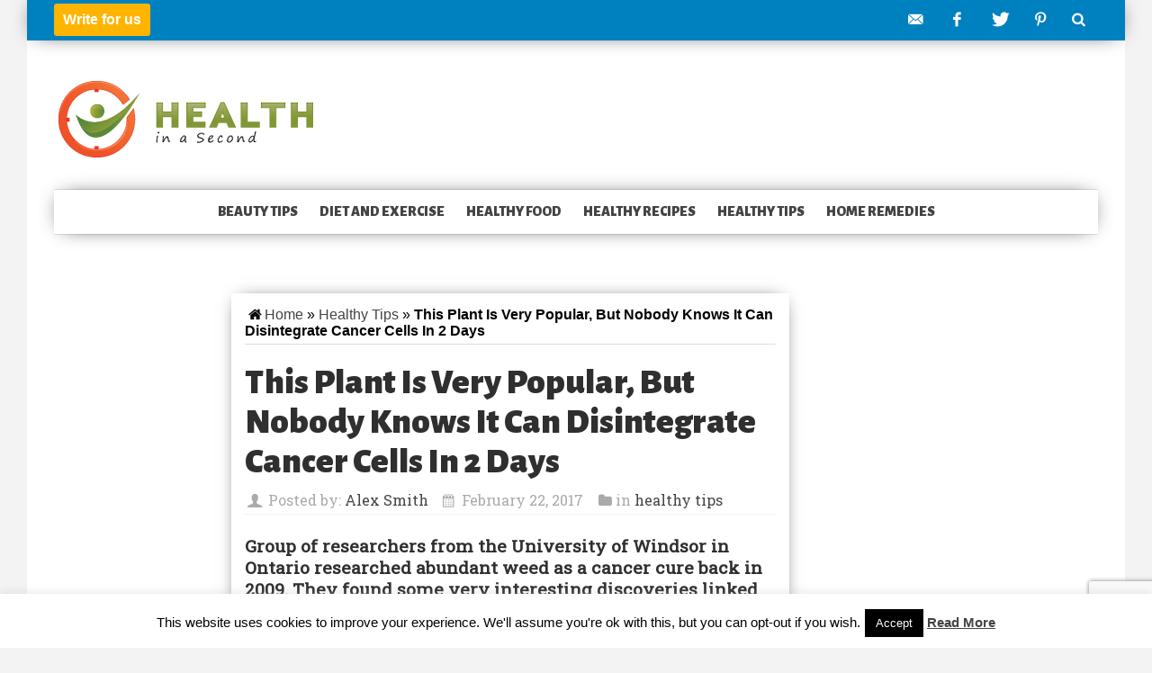

--- FILE ---
content_type: text/html; charset=UTF-8
request_url: https://healthinasecond.com/plant-popular-nobody-knows-can-disintegrate-cancer-cells-2-days/
body_size: 18509
content:
<!DOCTYPE html>
<html lang="en-US" prefix="og: https://ogp.me/ns#">
<head>
    <base href="/">
    <meta charset="UTF-8">
    <meta http-equiv="X-UA-Compatible" content="IE=edge">
    <meta name="viewport" content="width=device-width, initial-scale=1.0">
    <script async src="//pagead2.googlesyndication.com/pagead/js/adsbygoogle.js"></script>
    <link href="https://fonts.googleapis.com/css?family=Roboto+Slab|Alegreya+Sans:900|Cutive+Mono" rel="stylesheet" type="text/css">
    	<style>img:is([sizes="auto" i], [sizes^="auto," i]) { contain-intrinsic-size: 3000px 1500px }</style>
	
	<!-- This site is optimized with the Yoast SEO plugin v26.0 - https://yoast.com/wordpress/plugins/seo/ -->
	<title>This Plant Is Very Popular, But Nobody Knows It Can Disintegrate Cancer Cells In 2 Days - HealthInaSecond.com</title>
	<link rel="canonical" href="https://healthinasecond.com/plant-popular-nobody-knows-can-disintegrate-cancer-cells-2-days/" />
	<meta property="og:locale" content="en_US" />
	<meta property="og:type" content="article" />
	<meta property="og:title" content="This Plant Is Very Popular, But Nobody Knows It Can Disintegrate Cancer Cells In 2 Days - HealthInaSecond.com" />
	<meta property="og:description" content="Group of researchers from the University of Windsor in Ontario researched abundant weed as a cancer cure back in 2009. They found some very interesting discoveries linked to cancer patients. The plant that they used in this research was a common dandelion. Pamela Ovadje, a post-doctoral fellow at the University ..." />
	<meta property="og:url" content="https://healthinasecond.com/plant-popular-nobody-knows-can-disintegrate-cancer-cells-2-days/" />
	<meta property="og:site_name" content="HealthInaSecond.com" />
	<meta property="article:publisher" content="https://www.facebook.com/healthinasecond" />
	<meta property="article:published_time" content="2017-02-22T21:08:31+00:00" />
	<meta property="og:image" content="https://healthinasecond.com/wp-content/mediauploads/2017/02/abundant_weed.jpg" />
	<meta property="og:image:width" content="752" />
	<meta property="og:image:height" content="417" />
	<meta property="og:image:type" content="image/jpeg" />
	<meta name="author" content="Alex Smith" />
	<meta name="twitter:card" content="summary_large_image" />
	<meta name="twitter:creator" content="@healthinasecond" />
	<meta name="twitter:site" content="@healthinasecond" />
	<meta name="twitter:label1" content="Written by" />
	<meta name="twitter:data1" content="Alex Smith" />
	<meta name="twitter:label2" content="Est. reading time" />
	<meta name="twitter:data2" content="2 minutes" />
	<script type="application/ld+json" class="yoast-schema-graph">{"@context":"https://schema.org","@graph":[{"@type":"WebPage","@id":"https://healthinasecond.com/plant-popular-nobody-knows-can-disintegrate-cancer-cells-2-days/","url":"https://healthinasecond.com/plant-popular-nobody-knows-can-disintegrate-cancer-cells-2-days/","name":"This Plant Is Very Popular, But Nobody Knows It Can Disintegrate Cancer Cells In 2 Days - HealthInaSecond.com","isPartOf":{"@id":"https://healthinasecond.com/#website"},"primaryImageOfPage":{"@id":"https://healthinasecond.com/plant-popular-nobody-knows-can-disintegrate-cancer-cells-2-days/#primaryimage"},"image":{"@id":"https://healthinasecond.com/plant-popular-nobody-knows-can-disintegrate-cancer-cells-2-days/#primaryimage"},"thumbnailUrl":"https://healthinasecond.com/wp-content/mediauploads/2017/02/abundant_weed.jpg","datePublished":"2017-02-22T21:08:31+00:00","author":{"@id":"https://healthinasecond.com/#/schema/person/d28b1609d1c5d5a72c7d6b15ccef60fd"},"breadcrumb":{"@id":"https://healthinasecond.com/plant-popular-nobody-knows-can-disintegrate-cancer-cells-2-days/#breadcrumb"},"inLanguage":"en-US","potentialAction":[{"@type":"ReadAction","target":["https://healthinasecond.com/plant-popular-nobody-knows-can-disintegrate-cancer-cells-2-days/"]}]},{"@type":"ImageObject","inLanguage":"en-US","@id":"https://healthinasecond.com/plant-popular-nobody-knows-can-disintegrate-cancer-cells-2-days/#primaryimage","url":"https://healthinasecond.com/wp-content/mediauploads/2017/02/abundant_weed.jpg","contentUrl":"https://healthinasecond.com/wp-content/mediauploads/2017/02/abundant_weed.jpg","width":752,"height":417},{"@type":"BreadcrumbList","@id":"https://healthinasecond.com/plant-popular-nobody-knows-can-disintegrate-cancer-cells-2-days/#breadcrumb","itemListElement":[{"@type":"ListItem","position":1,"name":"Home","item":"https://healthinasecond.com/"},{"@type":"ListItem","position":2,"name":"healthy tips","item":"https://healthinasecond.com/category/healthy-tips/"},{"@type":"ListItem","position":3,"name":"This Plant Is Very Popular, But Nobody Knows It Can Disintegrate Cancer Cells In 2 Days"}]},{"@type":"WebSite","@id":"https://healthinasecond.com/#website","url":"https://healthinasecond.com/","name":"HealthInaSecond.com","description":"Your good health is our greatest achievement.","potentialAction":[{"@type":"SearchAction","target":{"@type":"EntryPoint","urlTemplate":"https://healthinasecond.com/?s={search_term_string}"},"query-input":{"@type":"PropertyValueSpecification","valueRequired":true,"valueName":"search_term_string"}}],"inLanguage":"en-US"},{"@type":"Person","@id":"https://healthinasecond.com/#/schema/person/d28b1609d1c5d5a72c7d6b15ccef60fd","name":"Alex Smith","image":{"@type":"ImageObject","inLanguage":"en-US","@id":"https://healthinasecond.com/#/schema/person/image/","url":"https://secure.gravatar.com/avatar/ce3c7ee765dbd0c664dda1bc0d40a9989cec57bc7181ae664646ecd4163a25f8?s=96&d=wavatar&r=g","contentUrl":"https://secure.gravatar.com/avatar/ce3c7ee765dbd0c664dda1bc0d40a9989cec57bc7181ae664646ecd4163a25f8?s=96&d=wavatar&r=g","caption":"Alex Smith"},"url":"https://healthinasecond.com/author/astojanovski88gmail-com/"}]}</script>
	<!-- / Yoast SEO plugin. -->



<!-- Search Engine Optimization by Rank Math - https://rankmath.com/ -->
<title>This Plant Is Very Popular, But Nobody Knows It Can Disintegrate Cancer Cells In 2 Days - HealthInaSecond.com</title>
<meta name="description" content="Group of researchers from the University of Windsor in Ontario researched abundant weed as a cancer cure back in 2009. They found some very interesting"/>
<meta name="robots" content="index, follow, max-snippet:-1, max-video-preview:-1, max-image-preview:large"/>
<link rel="canonical" href="https://healthinasecond.com/plant-popular-nobody-knows-can-disintegrate-cancer-cells-2-days/" />
<meta property="og:locale" content="en_US" />
<meta property="og:type" content="article" />
<meta property="og:title" content="This Plant Is Very Popular, But Nobody Knows It Can Disintegrate Cancer Cells In 2 Days - HealthInaSecond.com" />
<meta property="og:description" content="Group of researchers from the University of Windsor in Ontario researched abundant weed as a cancer cure back in 2009. They found some very interesting" />
<meta property="og:url" content="https://healthinasecond.com/plant-popular-nobody-knows-can-disintegrate-cancer-cells-2-days/" />
<meta property="og:site_name" content="HealthInaSecond.com" />
<meta property="article:tag" content="anti-cancer" />
<meta property="article:tag" content="apoptosis" />
<meta property="article:tag" content="colon cancer" />
<meta property="article:tag" content="dandelion" />
<meta property="article:tag" content="leukemia" />
<meta property="article:tag" content="lymphoma" />
<meta property="article:tag" content="pancreatic cancer" />
<meta property="article:tag" content="T-cell" />
<meta property="article:section" content="healthy tips" />
<meta property="og:image" content="https://healthinasecond.com/wp-content/mediauploads/2017/02/abundant_weed.jpg" />
<meta property="og:image:secure_url" content="https://healthinasecond.com/wp-content/mediauploads/2017/02/abundant_weed.jpg" />
<meta property="og:image:width" content="752" />
<meta property="og:image:height" content="417" />
<meta property="og:image:alt" content="This Plant Is Very Popular, But Nobody Knows It Can Disintegrate Cancer Cells In 2 Days" />
<meta property="og:image:type" content="image/jpeg" />
<meta property="article:published_time" content="2017-02-22T22:08:31+01:00" />
<meta name="twitter:card" content="summary_large_image" />
<meta name="twitter:title" content="This Plant Is Very Popular, But Nobody Knows It Can Disintegrate Cancer Cells In 2 Days - HealthInaSecond.com" />
<meta name="twitter:description" content="Group of researchers from the University of Windsor in Ontario researched abundant weed as a cancer cure back in 2009. They found some very interesting" />
<meta name="twitter:image" content="https://healthinasecond.com/wp-content/mediauploads/2017/02/abundant_weed.jpg" />
<meta name="twitter:label1" content="Written by" />
<meta name="twitter:data1" content="Alex Smith" />
<meta name="twitter:label2" content="Time to read" />
<meta name="twitter:data2" content="1 minute" />
<script type="application/ld+json" class="rank-math-schema">{"@context":"https://schema.org","@graph":[{"@type":["Person","Organization"],"@id":"https://healthinasecond.com/#person","name":"HealthInaSecond.com"},{"@type":"WebSite","@id":"https://healthinasecond.com/#website","url":"https://healthinasecond.com","name":"HealthInaSecond.com","publisher":{"@id":"https://healthinasecond.com/#person"},"inLanguage":"en-US"},{"@type":"ImageObject","@id":"https://healthinasecond.com/wp-content/mediauploads/2017/02/abundant_weed.jpg","url":"https://healthinasecond.com/wp-content/mediauploads/2017/02/abundant_weed.jpg","width":"752","height":"417","inLanguage":"en-US"},{"@type":"WebPage","@id":"https://healthinasecond.com/plant-popular-nobody-knows-can-disintegrate-cancer-cells-2-days/#webpage","url":"https://healthinasecond.com/plant-popular-nobody-knows-can-disintegrate-cancer-cells-2-days/","name":"This Plant Is Very Popular, But Nobody Knows It Can Disintegrate Cancer Cells In 2 Days - HealthInaSecond.com","datePublished":"2017-02-22T22:08:31+01:00","dateModified":"2017-02-22T22:08:31+01:00","isPartOf":{"@id":"https://healthinasecond.com/#website"},"primaryImageOfPage":{"@id":"https://healthinasecond.com/wp-content/mediauploads/2017/02/abundant_weed.jpg"},"inLanguage":"en-US"},{"@type":"Person","@id":"https://healthinasecond.com/author/astojanovski88gmail-com/","name":"Alex Smith","url":"https://healthinasecond.com/author/astojanovski88gmail-com/","image":{"@type":"ImageObject","@id":"https://secure.gravatar.com/avatar/ce3c7ee765dbd0c664dda1bc0d40a9989cec57bc7181ae664646ecd4163a25f8?s=96&amp;d=wavatar&amp;r=g","url":"https://secure.gravatar.com/avatar/ce3c7ee765dbd0c664dda1bc0d40a9989cec57bc7181ae664646ecd4163a25f8?s=96&amp;d=wavatar&amp;r=g","caption":"Alex Smith","inLanguage":"en-US"}},{"@type":"BlogPosting","headline":"This Plant Is Very Popular, But Nobody Knows It Can Disintegrate Cancer Cells In 2 Days - HealthInaSecond.com","datePublished":"2017-02-22T22:08:31+01:00","dateModified":"2017-02-22T22:08:31+01:00","articleSection":"healthy tips","author":{"@id":"https://healthinasecond.com/author/astojanovski88gmail-com/","name":"Alex Smith"},"publisher":{"@id":"https://healthinasecond.com/#person"},"description":"Group of researchers from the University of Windsor in Ontario researched abundant weed as a cancer cure back in 2009. They found some very interesting","name":"This Plant Is Very Popular, But Nobody Knows It Can Disintegrate Cancer Cells In 2 Days - HealthInaSecond.com","@id":"https://healthinasecond.com/plant-popular-nobody-knows-can-disintegrate-cancer-cells-2-days/#richSnippet","isPartOf":{"@id":"https://healthinasecond.com/plant-popular-nobody-knows-can-disintegrate-cancer-cells-2-days/#webpage"},"image":{"@id":"https://healthinasecond.com/wp-content/mediauploads/2017/02/abundant_weed.jpg"},"inLanguage":"en-US","mainEntityOfPage":{"@id":"https://healthinasecond.com/plant-popular-nobody-knows-can-disintegrate-cancer-cells-2-days/#webpage"}}]}</script>
<!-- /Rank Math WordPress SEO plugin -->

<link rel="amphtml" href="https://healthinasecond.com/plant-popular-nobody-knows-can-disintegrate-cancer-cells-2-days/amp/" /><meta name="generator" content="AMP for WP 1.1.6.1"/><link rel="alternate" type="application/rss+xml" title="HealthInaSecond.com &raquo; Feed" href="https://healthinasecond.com/feed/" />
<link rel="alternate" type="application/rss+xml" title="HealthInaSecond.com &raquo; Comments Feed" href="https://healthinasecond.com/comments/feed/" />
<link rel="alternate" type="application/rss+xml" title="HealthInaSecond.com &raquo; This Plant Is Very Popular, But Nobody Knows It Can Disintegrate Cancer Cells In 2 Days Comments Feed" href="https://healthinasecond.com/plant-popular-nobody-knows-can-disintegrate-cancer-cells-2-days/feed/" />
<script type="text/javascript">
/* <![CDATA[ */
window._wpemojiSettings = {"baseUrl":"https:\/\/s.w.org\/images\/core\/emoji\/16.0.1\/72x72\/","ext":".png","svgUrl":"https:\/\/s.w.org\/images\/core\/emoji\/16.0.1\/svg\/","svgExt":".svg","source":{"concatemoji":"https:\/\/healthinasecond.com\/wp-includes\/js\/wp-emoji-release.min.js?ver=6.8.2"}};
/*! This file is auto-generated */
!function(s,n){var o,i,e;function c(e){try{var t={supportTests:e,timestamp:(new Date).valueOf()};sessionStorage.setItem(o,JSON.stringify(t))}catch(e){}}function p(e,t,n){e.clearRect(0,0,e.canvas.width,e.canvas.height),e.fillText(t,0,0);var t=new Uint32Array(e.getImageData(0,0,e.canvas.width,e.canvas.height).data),a=(e.clearRect(0,0,e.canvas.width,e.canvas.height),e.fillText(n,0,0),new Uint32Array(e.getImageData(0,0,e.canvas.width,e.canvas.height).data));return t.every(function(e,t){return e===a[t]})}function u(e,t){e.clearRect(0,0,e.canvas.width,e.canvas.height),e.fillText(t,0,0);for(var n=e.getImageData(16,16,1,1),a=0;a<n.data.length;a++)if(0!==n.data[a])return!1;return!0}function f(e,t,n,a){switch(t){case"flag":return n(e,"\ud83c\udff3\ufe0f\u200d\u26a7\ufe0f","\ud83c\udff3\ufe0f\u200b\u26a7\ufe0f")?!1:!n(e,"\ud83c\udde8\ud83c\uddf6","\ud83c\udde8\u200b\ud83c\uddf6")&&!n(e,"\ud83c\udff4\udb40\udc67\udb40\udc62\udb40\udc65\udb40\udc6e\udb40\udc67\udb40\udc7f","\ud83c\udff4\u200b\udb40\udc67\u200b\udb40\udc62\u200b\udb40\udc65\u200b\udb40\udc6e\u200b\udb40\udc67\u200b\udb40\udc7f");case"emoji":return!a(e,"\ud83e\udedf")}return!1}function g(e,t,n,a){var r="undefined"!=typeof WorkerGlobalScope&&self instanceof WorkerGlobalScope?new OffscreenCanvas(300,150):s.createElement("canvas"),o=r.getContext("2d",{willReadFrequently:!0}),i=(o.textBaseline="top",o.font="600 32px Arial",{});return e.forEach(function(e){i[e]=t(o,e,n,a)}),i}function t(e){var t=s.createElement("script");t.src=e,t.defer=!0,s.head.appendChild(t)}"undefined"!=typeof Promise&&(o="wpEmojiSettingsSupports",i=["flag","emoji"],n.supports={everything:!0,everythingExceptFlag:!0},e=new Promise(function(e){s.addEventListener("DOMContentLoaded",e,{once:!0})}),new Promise(function(t){var n=function(){try{var e=JSON.parse(sessionStorage.getItem(o));if("object"==typeof e&&"number"==typeof e.timestamp&&(new Date).valueOf()<e.timestamp+604800&&"object"==typeof e.supportTests)return e.supportTests}catch(e){}return null}();if(!n){if("undefined"!=typeof Worker&&"undefined"!=typeof OffscreenCanvas&&"undefined"!=typeof URL&&URL.createObjectURL&&"undefined"!=typeof Blob)try{var e="postMessage("+g.toString()+"("+[JSON.stringify(i),f.toString(),p.toString(),u.toString()].join(",")+"));",a=new Blob([e],{type:"text/javascript"}),r=new Worker(URL.createObjectURL(a),{name:"wpTestEmojiSupports"});return void(r.onmessage=function(e){c(n=e.data),r.terminate(),t(n)})}catch(e){}c(n=g(i,f,p,u))}t(n)}).then(function(e){for(var t in e)n.supports[t]=e[t],n.supports.everything=n.supports.everything&&n.supports[t],"flag"!==t&&(n.supports.everythingExceptFlag=n.supports.everythingExceptFlag&&n.supports[t]);n.supports.everythingExceptFlag=n.supports.everythingExceptFlag&&!n.supports.flag,n.DOMReady=!1,n.readyCallback=function(){n.DOMReady=!0}}).then(function(){return e}).then(function(){var e;n.supports.everything||(n.readyCallback(),(e=n.source||{}).concatemoji?t(e.concatemoji):e.wpemoji&&e.twemoji&&(t(e.twemoji),t(e.wpemoji)))}))}((window,document),window._wpemojiSettings);
/* ]]> */
</script>
<style id='wp-emoji-styles-inline-css' type='text/css'>

	img.wp-smiley, img.emoji {
		display: inline !important;
		border: none !important;
		box-shadow: none !important;
		height: 1em !important;
		width: 1em !important;
		margin: 0 0.07em !important;
		vertical-align: -0.1em !important;
		background: none !important;
		padding: 0 !important;
	}
</style>
<link rel='stylesheet' id='wp-block-library-css' href='https://healthinasecond.com/wp-includes/css/dist/block-library/style.min.css?ver=6.8.2' type='text/css' media='all' />
<style id='classic-theme-styles-inline-css' type='text/css'>
/*! This file is auto-generated */
.wp-block-button__link{color:#fff;background-color:#32373c;border-radius:9999px;box-shadow:none;text-decoration:none;padding:calc(.667em + 2px) calc(1.333em + 2px);font-size:1.125em}.wp-block-file__button{background:#32373c;color:#fff;text-decoration:none}
</style>
<style id='global-styles-inline-css' type='text/css'>
:root{--wp--preset--aspect-ratio--square: 1;--wp--preset--aspect-ratio--4-3: 4/3;--wp--preset--aspect-ratio--3-4: 3/4;--wp--preset--aspect-ratio--3-2: 3/2;--wp--preset--aspect-ratio--2-3: 2/3;--wp--preset--aspect-ratio--16-9: 16/9;--wp--preset--aspect-ratio--9-16: 9/16;--wp--preset--color--black: #000000;--wp--preset--color--cyan-bluish-gray: #abb8c3;--wp--preset--color--white: #ffffff;--wp--preset--color--pale-pink: #f78da7;--wp--preset--color--vivid-red: #cf2e2e;--wp--preset--color--luminous-vivid-orange: #ff6900;--wp--preset--color--luminous-vivid-amber: #fcb900;--wp--preset--color--light-green-cyan: #7bdcb5;--wp--preset--color--vivid-green-cyan: #00d084;--wp--preset--color--pale-cyan-blue: #8ed1fc;--wp--preset--color--vivid-cyan-blue: #0693e3;--wp--preset--color--vivid-purple: #9b51e0;--wp--preset--gradient--vivid-cyan-blue-to-vivid-purple: linear-gradient(135deg,rgba(6,147,227,1) 0%,rgb(155,81,224) 100%);--wp--preset--gradient--light-green-cyan-to-vivid-green-cyan: linear-gradient(135deg,rgb(122,220,180) 0%,rgb(0,208,130) 100%);--wp--preset--gradient--luminous-vivid-amber-to-luminous-vivid-orange: linear-gradient(135deg,rgba(252,185,0,1) 0%,rgba(255,105,0,1) 100%);--wp--preset--gradient--luminous-vivid-orange-to-vivid-red: linear-gradient(135deg,rgba(255,105,0,1) 0%,rgb(207,46,46) 100%);--wp--preset--gradient--very-light-gray-to-cyan-bluish-gray: linear-gradient(135deg,rgb(238,238,238) 0%,rgb(169,184,195) 100%);--wp--preset--gradient--cool-to-warm-spectrum: linear-gradient(135deg,rgb(74,234,220) 0%,rgb(151,120,209) 20%,rgb(207,42,186) 40%,rgb(238,44,130) 60%,rgb(251,105,98) 80%,rgb(254,248,76) 100%);--wp--preset--gradient--blush-light-purple: linear-gradient(135deg,rgb(255,206,236) 0%,rgb(152,150,240) 100%);--wp--preset--gradient--blush-bordeaux: linear-gradient(135deg,rgb(254,205,165) 0%,rgb(254,45,45) 50%,rgb(107,0,62) 100%);--wp--preset--gradient--luminous-dusk: linear-gradient(135deg,rgb(255,203,112) 0%,rgb(199,81,192) 50%,rgb(65,88,208) 100%);--wp--preset--gradient--pale-ocean: linear-gradient(135deg,rgb(255,245,203) 0%,rgb(182,227,212) 50%,rgb(51,167,181) 100%);--wp--preset--gradient--electric-grass: linear-gradient(135deg,rgb(202,248,128) 0%,rgb(113,206,126) 100%);--wp--preset--gradient--midnight: linear-gradient(135deg,rgb(2,3,129) 0%,rgb(40,116,252) 100%);--wp--preset--font-size--small: 13px;--wp--preset--font-size--medium: 20px;--wp--preset--font-size--large: 36px;--wp--preset--font-size--x-large: 42px;--wp--preset--spacing--20: 0.44rem;--wp--preset--spacing--30: 0.67rem;--wp--preset--spacing--40: 1rem;--wp--preset--spacing--50: 1.5rem;--wp--preset--spacing--60: 2.25rem;--wp--preset--spacing--70: 3.38rem;--wp--preset--spacing--80: 5.06rem;--wp--preset--shadow--natural: 6px 6px 9px rgba(0, 0, 0, 0.2);--wp--preset--shadow--deep: 12px 12px 50px rgba(0, 0, 0, 0.4);--wp--preset--shadow--sharp: 6px 6px 0px rgba(0, 0, 0, 0.2);--wp--preset--shadow--outlined: 6px 6px 0px -3px rgba(255, 255, 255, 1), 6px 6px rgba(0, 0, 0, 1);--wp--preset--shadow--crisp: 6px 6px 0px rgba(0, 0, 0, 1);}:where(.is-layout-flex){gap: 0.5em;}:where(.is-layout-grid){gap: 0.5em;}body .is-layout-flex{display: flex;}.is-layout-flex{flex-wrap: wrap;align-items: center;}.is-layout-flex > :is(*, div){margin: 0;}body .is-layout-grid{display: grid;}.is-layout-grid > :is(*, div){margin: 0;}:where(.wp-block-columns.is-layout-flex){gap: 2em;}:where(.wp-block-columns.is-layout-grid){gap: 2em;}:where(.wp-block-post-template.is-layout-flex){gap: 1.25em;}:where(.wp-block-post-template.is-layout-grid){gap: 1.25em;}.has-black-color{color: var(--wp--preset--color--black) !important;}.has-cyan-bluish-gray-color{color: var(--wp--preset--color--cyan-bluish-gray) !important;}.has-white-color{color: var(--wp--preset--color--white) !important;}.has-pale-pink-color{color: var(--wp--preset--color--pale-pink) !important;}.has-vivid-red-color{color: var(--wp--preset--color--vivid-red) !important;}.has-luminous-vivid-orange-color{color: var(--wp--preset--color--luminous-vivid-orange) !important;}.has-luminous-vivid-amber-color{color: var(--wp--preset--color--luminous-vivid-amber) !important;}.has-light-green-cyan-color{color: var(--wp--preset--color--light-green-cyan) !important;}.has-vivid-green-cyan-color{color: var(--wp--preset--color--vivid-green-cyan) !important;}.has-pale-cyan-blue-color{color: var(--wp--preset--color--pale-cyan-blue) !important;}.has-vivid-cyan-blue-color{color: var(--wp--preset--color--vivid-cyan-blue) !important;}.has-vivid-purple-color{color: var(--wp--preset--color--vivid-purple) !important;}.has-black-background-color{background-color: var(--wp--preset--color--black) !important;}.has-cyan-bluish-gray-background-color{background-color: var(--wp--preset--color--cyan-bluish-gray) !important;}.has-white-background-color{background-color: var(--wp--preset--color--white) !important;}.has-pale-pink-background-color{background-color: var(--wp--preset--color--pale-pink) !important;}.has-vivid-red-background-color{background-color: var(--wp--preset--color--vivid-red) !important;}.has-luminous-vivid-orange-background-color{background-color: var(--wp--preset--color--luminous-vivid-orange) !important;}.has-luminous-vivid-amber-background-color{background-color: var(--wp--preset--color--luminous-vivid-amber) !important;}.has-light-green-cyan-background-color{background-color: var(--wp--preset--color--light-green-cyan) !important;}.has-vivid-green-cyan-background-color{background-color: var(--wp--preset--color--vivid-green-cyan) !important;}.has-pale-cyan-blue-background-color{background-color: var(--wp--preset--color--pale-cyan-blue) !important;}.has-vivid-cyan-blue-background-color{background-color: var(--wp--preset--color--vivid-cyan-blue) !important;}.has-vivid-purple-background-color{background-color: var(--wp--preset--color--vivid-purple) !important;}.has-black-border-color{border-color: var(--wp--preset--color--black) !important;}.has-cyan-bluish-gray-border-color{border-color: var(--wp--preset--color--cyan-bluish-gray) !important;}.has-white-border-color{border-color: var(--wp--preset--color--white) !important;}.has-pale-pink-border-color{border-color: var(--wp--preset--color--pale-pink) !important;}.has-vivid-red-border-color{border-color: var(--wp--preset--color--vivid-red) !important;}.has-luminous-vivid-orange-border-color{border-color: var(--wp--preset--color--luminous-vivid-orange) !important;}.has-luminous-vivid-amber-border-color{border-color: var(--wp--preset--color--luminous-vivid-amber) !important;}.has-light-green-cyan-border-color{border-color: var(--wp--preset--color--light-green-cyan) !important;}.has-vivid-green-cyan-border-color{border-color: var(--wp--preset--color--vivid-green-cyan) !important;}.has-pale-cyan-blue-border-color{border-color: var(--wp--preset--color--pale-cyan-blue) !important;}.has-vivid-cyan-blue-border-color{border-color: var(--wp--preset--color--vivid-cyan-blue) !important;}.has-vivid-purple-border-color{border-color: var(--wp--preset--color--vivid-purple) !important;}.has-vivid-cyan-blue-to-vivid-purple-gradient-background{background: var(--wp--preset--gradient--vivid-cyan-blue-to-vivid-purple) !important;}.has-light-green-cyan-to-vivid-green-cyan-gradient-background{background: var(--wp--preset--gradient--light-green-cyan-to-vivid-green-cyan) !important;}.has-luminous-vivid-amber-to-luminous-vivid-orange-gradient-background{background: var(--wp--preset--gradient--luminous-vivid-amber-to-luminous-vivid-orange) !important;}.has-luminous-vivid-orange-to-vivid-red-gradient-background{background: var(--wp--preset--gradient--luminous-vivid-orange-to-vivid-red) !important;}.has-very-light-gray-to-cyan-bluish-gray-gradient-background{background: var(--wp--preset--gradient--very-light-gray-to-cyan-bluish-gray) !important;}.has-cool-to-warm-spectrum-gradient-background{background: var(--wp--preset--gradient--cool-to-warm-spectrum) !important;}.has-blush-light-purple-gradient-background{background: var(--wp--preset--gradient--blush-light-purple) !important;}.has-blush-bordeaux-gradient-background{background: var(--wp--preset--gradient--blush-bordeaux) !important;}.has-luminous-dusk-gradient-background{background: var(--wp--preset--gradient--luminous-dusk) !important;}.has-pale-ocean-gradient-background{background: var(--wp--preset--gradient--pale-ocean) !important;}.has-electric-grass-gradient-background{background: var(--wp--preset--gradient--electric-grass) !important;}.has-midnight-gradient-background{background: var(--wp--preset--gradient--midnight) !important;}.has-small-font-size{font-size: var(--wp--preset--font-size--small) !important;}.has-medium-font-size{font-size: var(--wp--preset--font-size--medium) !important;}.has-large-font-size{font-size: var(--wp--preset--font-size--large) !important;}.has-x-large-font-size{font-size: var(--wp--preset--font-size--x-large) !important;}
:where(.wp-block-post-template.is-layout-flex){gap: 1.25em;}:where(.wp-block-post-template.is-layout-grid){gap: 1.25em;}
:where(.wp-block-columns.is-layout-flex){gap: 2em;}:where(.wp-block-columns.is-layout-grid){gap: 2em;}
:root :where(.wp-block-pullquote){font-size: 1.5em;line-height: 1.6;}
</style>
<link rel='stylesheet' id='contact-form-7-css' href='https://healthinasecond.com/wp-content/plugins/contact-form-7/includes/css/styles.css?ver=6.1.1' type='text/css' media='all' />
<link rel='stylesheet' id='cookie-law-info-css' href='https://healthinasecond.com/wp-content/plugins/cookie-law-info/legacy/public/css/cookie-law-info-public.css?ver=3.3.5' type='text/css' media='all' />
<link rel='stylesheet' id='cookie-law-info-gdpr-css' href='https://healthinasecond.com/wp-content/plugins/cookie-law-info/legacy/public/css/cookie-law-info-gdpr.css?ver=3.3.5' type='text/css' media='all' />
<link rel='stylesheet' id='arevico_scsfbcss-css' href='https://healthinasecond.com/wp-content/plugins/facebook-page-promoter-lightbox/includes/featherlight/featherlight.min.css?ver=6.8.2' type='text/css' media='all' />
<link rel='stylesheet' id='fontello-style-css' href='https://healthinasecond.com/wp-content/themes/healthinasecond/css/fontello/fontello.css?ver=6.8.2' type='text/css' media='all' />
<link rel='stylesheet' id='zocial-style-css' href='https://healthinasecond.com/wp-content/themes/healthinasecond/css/zocial.css?ver=6.8.2' type='text/css' media='all' />
<link rel='stylesheet' id='healthinasecond-style-css' href='https://healthinasecond.com/wp-content/themes/healthinasecond/style.css?ver=6.8.2' type='text/css' media='all' />
<script type="text/javascript" src="https://healthinasecond.com/wp-includes/js/jquery/jquery.min.js?ver=3.7.1" id="jquery-core-js"></script>
<script type="text/javascript" src="https://healthinasecond.com/wp-includes/js/jquery/jquery-migrate.min.js?ver=3.4.1" id="jquery-migrate-js"></script>
<script type="text/javascript" id="cookie-law-info-js-extra">
/* <![CDATA[ */
var Cli_Data = {"nn_cookie_ids":[],"cookielist":[],"non_necessary_cookies":[],"ccpaEnabled":"","ccpaRegionBased":"","ccpaBarEnabled":"","strictlyEnabled":["necessary","obligatoire"],"ccpaType":"gdpr","js_blocking":"","custom_integration":"","triggerDomRefresh":"","secure_cookies":""};
var cli_cookiebar_settings = {"animate_speed_hide":"500","animate_speed_show":"500","background":"#fff","border":"#444","border_on":"","button_1_button_colour":"#000","button_1_button_hover":"#000000","button_1_link_colour":"#fff","button_1_as_button":"1","button_1_new_win":"","button_2_button_colour":"#333","button_2_button_hover":"#292929","button_2_link_colour":"#444","button_2_as_button":"","button_2_hidebar":"","button_3_button_colour":"#000","button_3_button_hover":"#000000","button_3_link_colour":"#fff","button_3_as_button":"1","button_3_new_win":"","button_4_button_colour":"#000","button_4_button_hover":"#000000","button_4_link_colour":"#fff","button_4_as_button":"1","button_7_button_colour":"#61a229","button_7_button_hover":"#4e8221","button_7_link_colour":"#fff","button_7_as_button":"1","button_7_new_win":"","font_family":"inherit","header_fix":"","notify_animate_hide":"1","notify_animate_show":"","notify_div_id":"#cookie-law-info-bar","notify_position_horizontal":"right","notify_position_vertical":"bottom","scroll_close":"","scroll_close_reload":"","accept_close_reload":"","reject_close_reload":"","showagain_tab":"1","showagain_background":"#fff","showagain_border":"#000","showagain_div_id":"#cookie-law-info-again","showagain_x_position":"100px","text":"#000","show_once_yn":"","show_once":"10000","logging_on":"","as_popup":"","popup_overlay":"1","bar_heading_text":"","cookie_bar_as":"banner","popup_showagain_position":"bottom-right","widget_position":"left"};
var log_object = {"ajax_url":"https:\/\/healthinasecond.com\/wp-admin\/admin-ajax.php"};
/* ]]> */
</script>
<script type="text/javascript" src="https://healthinasecond.com/wp-content/plugins/cookie-law-info/legacy/public/js/cookie-law-info-public.js?ver=3.3.5" id="cookie-law-info-js"></script>
<script type="text/javascript" src="https://healthinasecond.com/wp-content/plugins/facebook-page-promoter-lightbox/includes/featherlight/featherlight.min.js?ver=6.8.2" id="arevico_scsfb-js"></script>
<script type="text/javascript" id="arevico_scsfb_launch-js-extra">
/* <![CDATA[ */
var lb_l_ret = {"width":"400","height":"255","delay":"40000","coc":"0","fb_id":"healthinasecond","cooc":"0","display_on_post":"1","display_on_homepage":"1","show_once":"3","min":"0","performance":"0"};
/* ]]> */
</script>
<script type="text/javascript" src="https://healthinasecond.com/wp-content/plugins/facebook-page-promoter-lightbox/includes/launch/launch.min.js?ver=6.8.2" id="arevico_scsfb_launch-js"></script>
<link rel="https://api.w.org/" href="https://healthinasecond.com/wp-json/" /><link rel="alternate" title="JSON" type="application/json" href="https://healthinasecond.com/wp-json/wp/v2/posts/4346" /><link rel="EditURI" type="application/rsd+xml" title="RSD" href="https://healthinasecond.com/xmlrpc.php?rsd" />
<meta name="generator" content="WordPress 6.8.2" />
<link rel='shortlink' href='https://healthinasecond.com/?p=4346' />
<link rel="alternate" title="oEmbed (JSON)" type="application/json+oembed" href="https://healthinasecond.com/wp-json/oembed/1.0/embed?url=https%3A%2F%2Fhealthinasecond.com%2Fplant-popular-nobody-knows-can-disintegrate-cancer-cells-2-days%2F" />
<link rel="alternate" title="oEmbed (XML)" type="text/xml+oembed" href="https://healthinasecond.com/wp-json/oembed/1.0/embed?url=https%3A%2F%2Fhealthinasecond.com%2Fplant-popular-nobody-knows-can-disintegrate-cancer-cells-2-days%2F&#038;format=xml" />
<meta name="generator" content="performance-lab 4.0.0; plugins: webp-uploads">
		<script type="text/javascript" async defer data-pin-color="red"  data-pin-height="28"  data-pin-hover="true"
			src="https://healthinasecond.com/wp-content/plugins/pinterest-pin-it-button-on-image-hover-and-post/js/pinit.js"></script>
		<meta name="generator" content="webp-uploads 2.6.0">
<script type="text/javascript">
!function(e){if(!window.pintrk){window.pintrk=function(){window.pintrk.queue.push(Array.prototype.slice.call(arguments))};var n=window.pintrk;n.queue=[],n.version="3.0";var t=document.createElement("script");t.async=!0,t.src=e;var r=document.getElementsByTagName("script")[0];r.parentNode.insertBefore(t,r)}}("https://s.pinimg.com/ct/core.js");

pintrk('load','2613417279624');
pintrk('page');
</script>
<noscript>
<img height="1" width="1" style="display:none;" alt=""
src="https://ct.pinterest.com/v3/?tid=2613417279624&noscript=1" />
</noscript>
<script>
pintrk('track', 'pagevisit');
</script>

<script async custom-element="amp-ad" src="https://cdn.ampproject.org/v0/amp-ad-0.1.js"></script>

<script async src="//pagead2.googlesyndication.com/pagead/js/adsbygoogle.js"></script>
<script>
     (adsbygoogle = window.adsbygoogle || []).push({
          google_ad_client: "ca-pub-7843975644098510",
          enable_page_level_ads: true
     });
</script>

<script async custom-element="amp-auto-ads"
        src="https://cdn.ampproject.org/v0/amp-auto-ads-0.1.js">
</script>    <link rel="shortcut icon" href="../favicon.ico">
    <!--[if lt IE 9]>
    <script src="js/assets/html5shiv/dist/html5shiv.js"></script>
    <![endif]-->
</head>
<body class="wp-singular post-template-default single single-post postid-4346 single-format-standard wp-theme-healthinasecond">

<div id="fb-root"></div>

<!-- Global site tag (gtag.js) - Google Analytics -->
<script async src="https://www.googletagmanager.com/gtag/js?id=UA-68150565-1"></script>
<script>
  window.dataLayer = window.dataLayer || [];
  function gtag(){dataLayer.push(arguments);}
  gtag('js', new Date());

  gtag('config', 'UA-68150565-1');
</script>


<div class="wrapper">
    <header  id="masterhead" class="clearfix" role="banner">

        <nav id="global-navbar" class="navbar clearfix">
            <div class="container">

                <div class="navbar-left">
                    <a href="https://healthinasecond.com" class="navbar-toggle">
                        <span class="icon icon-home"></span>
                    </a>
                </div>

                <div class="navbar-header">
                    <div class="navbar-brand">
                        <h3>
                                                    </h3>
                    </div>
                </div>

                <div class="navbar-left navbar-toggle inverse">

                    <ul class="nav">
                        <li>
                            <button onclick="location.href='https://healthinasecond.com//write-for-us'">Write for us</button>
                        </li>
                    </ul>
                </div>


                <div class="navbar-right">
                    <button class="navbar-toggle" data-toggle="collapse" data-target="#toggle-menu">
                        <span class="icon icon-th"></span>
                    </button>
                </div>


                <div id="toggle-menu" class="collapse navbar-collapse">
                    <ul>
                        <li>
                            <form role="search" method="get" id="search-form" class="navbar-form" action="https://healthinasecond.com/">

    <input type="search" class="search-field" placeholder="Search…" value="" name="s" title="Search for:" />
<!---
    <button type="submit" class="search-submit" value="">
        <span class="icon icon-search" aria-hidden="true"></span>
    </button> -->
</form>                        </li>
                    <li>
                        <ul id="menu-primary-nav-menu" class="nav-menu nav primary navbar-right"><li id="menu-item-4" class="beauty-tips-cat menu-item menu-item-type-taxonomy menu-item-object-category menu-item-4"><a href="https://healthinasecond.com/category/beauty-tips/">beauty tips</a></li>
<li id="menu-item-5" class="diet-and-exercise-cat menu-item menu-item-type-taxonomy menu-item-object-category menu-item-5"><a href="https://healthinasecond.com/category/diet-and-exercise/">diet and exercise</a></li>
<li id="menu-item-6" class="healthy-food-cat menu-item menu-item-type-taxonomy menu-item-object-category menu-item-6"><a href="https://healthinasecond.com/category/healthy-food/">healthy food</a></li>
<li id="menu-item-7" class="healthy-recipes-cat menu-item menu-item-type-taxonomy menu-item-object-category menu-item-7"><a href="https://healthinasecond.com/category/healthy-recipes/">healthy recipes</a></li>
<li id="menu-item-8" class="healthy-tips-cat menu-item menu-item-type-taxonomy menu-item-object-category current-post-ancestor current-menu-parent current-post-parent menu-item-8"><a href="https://healthinasecond.com/category/healthy-tips/">healthy tips</a></li>
<li id="menu-item-9" class="home-remedies-cat menu-item menu-item-type-taxonomy menu-item-object-category menu-item-9"><a href="https://healthinasecond.com/category/home-remedies/">home remedies</a></li>
</ul>                    </li>
                    <li>
                        <ul id="menu-social-menu" class="social-menu nav navbar-right"><li><a id="menu-item-1002" class="icon icon-email menu-item menu-item-type-custom menu-item-object-custom menu-item-1002" href="https://healthinasecond.com/contact-us"></a></li>
<li><a id="menu-item-37" class="icon icon-facebook menu-item menu-item-type-custom menu-item-object-custom menu-item-37" href="https://facebook.com"></a></li>
<li><a id="menu-item-38" class="icon icon-twitter menu-item menu-item-type-custom menu-item-object-custom menu-item-38" href="https://twitter.com"></a></li>
<li><a id="menu-item-39" class="icon icon-pinterest menu-item menu-item-type-custom menu-item-object-custom menu-item-39" href="https://pinterest.com"></a></li>
</ul>                    </li>

                </ul>
                </div>


                <ul class="search-menu nav navbar-right navbar-toggle inverse">
                    <li>
                        <a href="#" data-toggle="collapse" data-target="#search-box">
                            <span class="icon icon-search"></span>
                        </a>
                        <ul id="search-box" class="collapse">
                            <li>
                                <div class="search-box-wrap">
                                    <form role="search" method="get" id="search-form" class="navbar-form" action="https://healthinasecond.com/">

    <input type="search" class="search-field" placeholder="Search…" value="" name="s" title="Search for:" />
<!---
    <button type="submit" class="search-submit" value="">
        <span class="icon icon-search" aria-hidden="true"></span>
    </button> -->
</form>                                </div>
                            </li>
                        </ul>
                    </li>
                </ul>

               <ul id="menu-social-menu-1" class="social-menu nav navbar-right navbar-toggle inverse"><li><a class="icon icon-email menu-item menu-item-type-custom menu-item-object-custom menu-item-1002" href="https://healthinasecond.com/contact-us"></a></li>
<li><a class="icon icon-facebook menu-item menu-item-type-custom menu-item-object-custom menu-item-37" href="https://facebook.com"></a></li>
<li><a class="icon icon-twitter menu-item menu-item-type-custom menu-item-object-custom menu-item-38" href="https://twitter.com"></a></li>
<li><a class="icon icon-pinterest menu-item menu-item-type-custom menu-item-object-custom menu-item-39" href="https://pinterest.com"></a></li>
</ul>


            </div>
        </nav>
        <div class="container">

        <section class="header-content">
            <div id="logo-navbar" class="logo">

                                <h2>
                    
                    <a href="https://healthinasecond.com" title="Health In a Second">
                        <img alt="Health In a Second" src="https://healthinasecond.com/wp-content/themes/healthinasecond/images/logo.png" />
                    </a>
                    <strong>
                        Health In a Second
                    </strong>
                                            </h2>
                                </div>
        </section>

        <nav id="main-navbar" class="navbar navbar-default clearfix">

            <ul id="menu-primary-nav-menu-1" class="nav-menu nav primary scroll-sections"><li class="beauty-tips-cat menu-item menu-item-type-taxonomy menu-item-object-category menu-item-4"><a href="https://healthinasecond.com/category/beauty-tips/">beauty tips</a></li>
<li class="diet-and-exercise-cat menu-item menu-item-type-taxonomy menu-item-object-category menu-item-5"><a href="https://healthinasecond.com/category/diet-and-exercise/">diet and exercise</a></li>
<li class="healthy-food-cat menu-item menu-item-type-taxonomy menu-item-object-category menu-item-6"><a href="https://healthinasecond.com/category/healthy-food/">healthy food</a></li>
<li class="healthy-recipes-cat menu-item menu-item-type-taxonomy menu-item-object-category menu-item-7"><a href="https://healthinasecond.com/category/healthy-recipes/">healthy recipes</a></li>
<li class="healthy-tips-cat menu-item menu-item-type-taxonomy menu-item-object-category current-post-ancestor current-menu-parent current-post-parent menu-item-8"><a href="https://healthinasecond.com/category/healthy-tips/">healthy tips</a></li>
<li class="home-remedies-cat menu-item menu-item-type-taxonomy menu-item-object-category menu-item-9"><a href="https://healthinasecond.com/category/home-remedies/">home remedies</a></li>
</ul>
        </nav>

        <nav class="navbar clearfix">
            <div class="container">
                <div class="navbar-right navbar-toggle">
                    <ul class="nav">
                        <li>
                            <button onclick="location.href='https://healthinasecond.com//write-for-us'">Write for us</button>
                        </li>
                    </ul>
                </div>
            </div>
        </nav>
    </div>
</header>

    <div id="main-content" class="container narrow-sidebar-left clearfix">

        <div class="content-wrap clearfix">

            <div id="content" class="content" role="main" >
                <div class="widgets-container">
</div>
                <div class="inner-content">
                    <div class="breadcrumbs"><i class="icon icon-home"></i><span><span><a href="https://healthinasecond.com/">Home</a></span> » <span><a href="https://healthinasecond.com/category/healthy-tips/">healthy tips</a></span> » <span class="breadcrumb_last" aria-current="page"><strong>This Plant Is Very Popular, But Nobody Knows It Can Disintegrate Cancer Cells In 2 Days</strong></span></span></div>

    <article id="post-4346" class="post-4346 post type-post status-publish format-standard has-post-thumbnail hentry category-healthy-tips tag-anti-cancer tag-apoptosis tag-colon-cancer tag-dandelion tag-leukemia tag-lymphoma tag-pancreatic-cancer tag-t-cell">


        

            <header class="entry-header">
                <h1 class="entry-title"><strong>This Plant Is Very Popular, But Nobody Knows It Can Disintegrate Cancer Cells In 2 Days</strong></h1>                <div class="entry-creation entry-meta">
                    <div class="author vcard"><i class="icon icon-user"></i> <span>Posted by: <a class="url fn n" href="https://healthinasecond.com/author/astojanovski88gmail-com/" rel="author">Alex Smith</a></span></div><div class="entry-date"><i class="icon icon-calendar"></i> <span><time class="entry-date" datetime="2017-02-22T22:08:31+01:00">February 22, 2017</time></span></div>                <div class="cat-links"><i class="icon icon-folder"></i>in <a href="https://healthinasecond.com/category/healthy-tips/" rel="category tag">healthy tips</a></div>
            

                </div>

                
           </header><!-- .entry-header -->


           
            <div class="entry-content">
                <div class='code-block code-block-2' style='margin: 8px 0; clear: both;'>
<amp-auto-ads type="adsense"
              data-ad-client="ca-pub-7843975644098510">
</amp-auto-ads></div>
<h2 class="entry-subtitle">Group of researchers from the University of Windsor in Ontario researched abundant weed as a cancer cure back in 2009. They found some very interesting discoveries linked to cancer patients.</h2><figure class="entry-figure"><img width="595" height="330" src="https://healthinasecond.com/wp-content/mediauploads/2017/02/abundant_weed.jpg" class="attachment-post-thumbnail size-post-thumbnail wp-post-image" alt="This Plant Is Very Popular, But Nobody Knows It Can Disintegrate Cancer Cells In 2 Days" /></figure>
<p>The plant that they used in this research was a common dandelion. Pamela Ovadje, a post-doctoral fellow at the University of Windsor did a large amount of work on this topic. She found some anti-cancer properties linked to dandelion and similar extracts.</p>
<p>She said next: “We had information from an oncologist, a collaborator here in Windsor, who had patients that showed improvement after taking dandelion root tea. And so, with a phone call, we decided to start studying what was in this tea that made patients respond to it, so we started digging up dandelions.”</p>
<p>At first, she was very suspicious, because dandelions are everywhere and people would have found that property our already.</p>
<p>Researchers have already started to conduct studies on dandelion root extract and it has amazing results.</p>
<p>The effects of a simple water extract of dandelion root on different types of human cancer cells are amazing. It affected T-cell leukemia, chronic myelomonocytic leukemia, and pancreatic and colon cancers, with no toxicity to non-cancer cells.</p>
<p>This extract was approved for human trials back in February 2015, and now it is in phase 1 trials for end-stage blood-related cancers (lymphoma and leukemia).</p>
<p>Dandelion root extract has great potential to cause a death of cancer cells, according to Dr. Siyaram Pandey, professor of chemistry and biochemistry at the University of Windsor and principal research investigator for the project.</p>
<h4><strong>How Does It Work?</strong></h4>
<p>Dandelion root extract causes the cancer cells to commit suicide, but it doesn&#8217;t harm non-cancer cells. It causes cancer cells to go through apoptosis (which is a natural cell process that cells activate on intercellular death program).</p>
<p>This process is much better than chemotherapy because chemo kills healthy cell for every 5-10 cancer cells.</p>
<p>Of course, the concentration of this extract is higher than the one you can find in the store, but while the trials are happening, we can hope that this is a real cure for cancer.</p>
<div class="video-container"><iframe title="Nature, the best chemist | Dr. Siyaram Pandey | TEDxUniversityofWindsor" width="500" height="281" src="https://www.youtube.com/embed/xTNpzJ_d9Ic?feature=oembed" frameborder="0" allow="accelerometer; autoplay; clipboard-write; encrypted-media; gyroscope; picture-in-picture; web-share" referrerpolicy="strict-origin-when-cross-origin" allowfullscreen></iframe></div>
<!-- CONTENT END 2 -->
            </div>

            <footer class="entry-footer">

                <div class="source-container">
                                    </div>

                
            </footer>

            </article>                        <div id="ai_widget-9" class="widget block-widget"><div class='code-block code-block-10' style='margin: 8px 0; clear: both;'>
<div id="contentad103124"></div>
<script type="text/javascript">
    (function(d) {
        var params =
        {
            id: "41710239-febe-4a94-9476-a5a739d274f0",
            d:  "aGVhbHRoaW5hc2Vjb25kLmNvbQ==",
            wid: "103124",
            cb: (new Date()).getTime()
        };

        var qs=[];
        for(var key in params) qs.push(key+'='+encodeURIComponent(params[key]));
        var s = d.createElement('script');s.type='text/javascript';s.async=true;
        var p = 'https:' == document.location.protocol ? 'https' : 'http';
        s.src = p + "://api.content.ad/Scripts/widget2.aspx?" + qs.join('&');
        d.getElementById("contentad103124").appendChild(s);
    })(document);
</script>
</div>
</div>
                        <div class="navigation single-post-nav clearfix">
                            <div class="prev"><a href="https://healthinasecond.com/careful-plant-can-kill-child-minute-adult-15/" rel="prev"><div>Previous:</div>Be Very Careful: This Plant Can Kill a Child In a Minute and Adult In 15</a></div><div class="next"><a href="https://healthinasecond.com/drink-coconut-water-amazing-things-will-happen/" rel="next"><div>Next:</div>Drink Coconut Water and These Amazing Things Will Happen</a></div>                        </div>


                        

                        

                        <section class="related-posts titled-container clearfix">
                            <header>
                                <h3>Related Articles</h3>
                            </header>
                            

<article id="post-5755" class="post-5755 post type-post status-publish format-standard has-post-thumbnail hentry category-healthy-recipes category-healthy-tips category-home-remedies tag-anti-cancer tag-better-skin tag-cancer-cells tag-cancer-killer tag-coconut tag-fiber tag-orange-juice tag-pineapple tag-potassium tag-sodium tag-water tag-weight-loss">

            <figure class="entry-figure">
            <a href="https://healthinasecond.com/pineapple-can-amazing-fighting-cancer-also-cellulite/" aria-hidden="true">
                <img width="300" height="169" src="https://healthinasecond.com/wp-content/mediauploads/2018/02/sweet-pineapple-kiwi-2-1-960x540.jpg" class="attachment-related-article-thumb size-related-article-thumb wp-post-image" alt="Pineapple Can be Amazing in Fighting Cancer, But Also Cellulite!" decoding="async" fetchpriority="high" />            </a>
        </figure>
    <div class="entry-wrap">
    <header class="entry-header">
        <h3 class="entry-title"><a href="https://healthinasecond.com/pineapple-can-amazing-fighting-cancer-also-cellulite/" rel="bookmark">Pineapple Can be Amazing in Fighting Cancer, But Also Cellulite!</a></h3>            <div class="entry-meta">
                            </div><!-- .entry-meta -->
            </header><!-- .entry-header -->

    </div>
</article>



<article id="post-5759" class="post-5759 post type-post status-publish format-standard has-post-thumbnail hentry category-healthy-recipes category-healthy-tips category-home-remedies tag-anti-cancer tag-apple tag-beets tag-better-digestion tag-carrot tag-constipation tag-menstrual-pain tag-smoothie tag-stomach-ulcers">

            <figure class="entry-figure">
            <a href="https://healthinasecond.com/mixing-apple-carrot-beets-can-make-much-healthier-fresher/" aria-hidden="true">
                <img width="300" height="174" src="https://healthinasecond.com/wp-content/mediauploads/2018/02/apple_carrots_beet.jpg" class="attachment-related-article-thumb size-related-article-thumb wp-post-image" alt="Mixing an Apple, a Carrot and Beets Can Make You so Much Healthier and Fresher!" decoding="async" />            </a>
        </figure>
    <div class="entry-wrap">
    <header class="entry-header">
        <h3 class="entry-title"><a href="https://healthinasecond.com/mixing-apple-carrot-beets-can-make-much-healthier-fresher/" rel="bookmark">Mixing an Apple, a Carrot and Beets Can Make You so Much Healthier and Fresher!</a></h3>            <div class="entry-meta">
                            </div><!-- .entry-meta -->
            </header><!-- .entry-header -->

    </div>
</article>



<article id="post-5433" class="post-5433 post type-post status-publish format-standard has-post-thumbnail hentry category-healthy-tips tag-anti-cancer tag-anti-fungal tag-bacteria tag-garlic tag-health tag-viruses">

            <figure class="entry-figure">
            <a href="https://healthinasecond.com/garlic-oil-works-miracles/" aria-hidden="true">
                <img width="300" height="200" src="https://healthinasecond.com/wp-content/mediauploads/2017/08/garlic_oil.jpg" class="attachment-related-article-thumb size-related-article-thumb wp-post-image" alt="Garlic Oil Works Miracles!" decoding="async" loading="lazy" />            </a>
        </figure>
    <div class="entry-wrap">
    <header class="entry-header">
        <h3 class="entry-title"><a href="https://healthinasecond.com/garlic-oil-works-miracles/" rel="bookmark">Garlic Oil Works Miracles!</a></h3>            <div class="entry-meta">
                            </div><!-- .entry-meta -->
            </header><!-- .entry-header -->

    </div>
</article>



<article id="post-5226" class="post-5226 post type-post status-publish format-standard has-post-thumbnail hentry category-healthy-tips tag-air tag-benzene tag-cancer tag-leukemia">

            <figure class="entry-figure">
            <a href="https://healthinasecond.com/safety-first-dont-turn-air-conditioner-soon-enter-car/" aria-hidden="true">
                <img width="300" height="160" src="https://healthinasecond.com/wp-content/mediauploads/2017/06/23121q.jpg" class="attachment-related-article-thumb size-related-article-thumb wp-post-image" alt="Safety First: Don’t Turn on The Air Conditioner As Soon As You Enter The Car" decoding="async" loading="lazy" />            </a>
        </figure>
    <div class="entry-wrap">
    <header class="entry-header">
        <h3 class="entry-title"><a href="https://healthinasecond.com/safety-first-dont-turn-air-conditioner-soon-enter-car/" rel="bookmark">Safety First: Don’t Turn on The Air Conditioner As Soon As You Enter The Car</a></h3>            <div class="entry-meta">
                            </div><!-- .entry-meta -->
            </header><!-- .entry-header -->

    </div>
</article>



<article id="post-5160" class="post-5160 post type-post status-publish format-standard has-post-thumbnail hentry category-healthy-tips tag-alcohol tag-antioxidants tag-colon-cancer tag-diet tag-drinking tag-excercise tag-fiber tag-fruits tag-smoking tag-vegetables">

            <figure class="entry-figure">
            <a href="https://healthinasecond.com/5-ways-prevent-colon-cancer/" aria-hidden="true">
                <img width="300" height="151" src="https://healthinasecond.com/wp-content/mediauploads/2017/06/colon-cancer.jpg" class="attachment-related-article-thumb size-related-article-thumb wp-post-image" alt="5 Ways to Prevent Colon Cancer" decoding="async" loading="lazy" />            </a>
        </figure>
    <div class="entry-wrap">
    <header class="entry-header">
        <h3 class="entry-title"><a href="https://healthinasecond.com/5-ways-prevent-colon-cancer/" rel="bookmark">5 Ways to Prevent Colon Cancer</a></h3>            <div class="entry-meta">
                            </div><!-- .entry-meta -->
            </header><!-- .entry-header -->

    </div>
</article>



<article id="post-4670" class="post-4670 post type-post status-publish format-standard has-post-thumbnail hentry category-healthy-tips tag-antioxidant tag-cancer tag-carrot-juice tag-colon-cancer tag-falcarinol tag-skin-cancer">

            <figure class="entry-figure">
            <a href="https://healthinasecond.com/just-one-ingredient-ann-cameron-cured-stage-4-cancer/" aria-hidden="true">
                <img width="300" height="158" src="https://healthinasecond.com/wp-content/mediauploads/2017/04/ann-cameron-cured-her-stage-4-cancer-with-only-one-ingredient-600x315.jpg" class="attachment-related-article-thumb size-related-article-thumb wp-post-image" alt="With Just One Ingredient Ann Cameron Cured Her Stage 4 Cancer" decoding="async" loading="lazy" />            </a>
        </figure>
    <div class="entry-wrap">
    <header class="entry-header">
        <h3 class="entry-title"><a href="https://healthinasecond.com/just-one-ingredient-ann-cameron-cured-stage-4-cancer/" rel="bookmark">With Just One Ingredient Ann Cameron Cured Her Stage 4 Cancer</a></h3>            <div class="entry-meta">
                            </div><!-- .entry-meta -->
            </header><!-- .entry-header -->

    </div>
</article>



<article id="post-4667" class="post-4667 post type-post status-publish format-standard has-post-thumbnail hentry category-home-remedies tag-anti-cancer tag-anti-inflammatory tag-asthma tag-bromelain tag-cataract-prevention tag-fertility tag-heart tag-osteoarthritis tag-peel tag-pineapple tag-vitamin-c">

            <figure class="entry-figure">
            <a href="https://healthinasecond.com/dont-throw-pineapple-peels-will-come-handy-heres/" aria-hidden="true">
                <img width="300" height="160" src="https://healthinasecond.com/wp-content/mediauploads/2017/04/pineapple.jpg" class="attachment-related-article-thumb size-related-article-thumb wp-post-image" alt="Don&#8217;t Throw Pineapple Peels, They Will Come in Handy: Here&#8217;s How" decoding="async" loading="lazy" />            </a>
        </figure>
    <div class="entry-wrap">
    <header class="entry-header">
        <h3 class="entry-title"><a href="https://healthinasecond.com/dont-throw-pineapple-peels-will-come-handy-heres/" rel="bookmark">Don&#8217;t Throw Pineapple Peels, They Will Come in Handy: Here&#8217;s How</a></h3>            <div class="entry-meta">
                            </div><!-- .entry-meta -->
            </header><!-- .entry-header -->

    </div>
</article>



<article id="post-4643" class="post-4643 post type-post status-publish format-standard has-post-thumbnail hentry category-healthy-tips category-home-remedies tag-anti-cancer tag-body-detox tag-cellulite tag-diabetes tag-gastritis tag-hypertension tag-potato">

            <figure class="entry-figure">
            <a href="https://healthinasecond.com/know-good-potato-juice-treating-health-problems-youll-want-grab-potato-right-away/" aria-hidden="true">
                <img width="300" height="225" src="https://healthinasecond.com/wp-content/mediauploads/2017/04/potato_juice.jpg" class="attachment-related-article-thumb size-related-article-thumb wp-post-image" alt="Did You Know How Good Is Potato Juice In Treating Health Problems? You&#8217;ll Want To Grab A Potato Right Away!" decoding="async" loading="lazy" />            </a>
        </figure>
    <div class="entry-wrap">
    <header class="entry-header">
        <h3 class="entry-title"><a href="https://healthinasecond.com/know-good-potato-juice-treating-health-problems-youll-want-grab-potato-right-away/" rel="bookmark">Did You Know How Good Is Potato Juice In Treating Health Problems? You&#8217;ll Want To Grab A Potato Right Away!</a></h3>            <div class="entry-meta">
                            </div><!-- .entry-meta -->
            </header><!-- .entry-header -->

    </div>
</article>

                        </section>


                                </div>
            </div>

            <div class="narrow-sidebar">
    <aside id="ai_widget-3" class="widget block-widget"><div class='code-block code-block-5' style='margin: 8px 0; clear: both;'>
<div id="contentad103108"></div>
<script type="text/javascript">
    (function(d) {
        var params =
        {
            id: "2add3fb3-24f9-4d29-90b0-0b5f569138af",
            d:  "aGVhbHRoaW5hc2Vjb25kLmNvbQ==",
            wid: "103108",
            cb: (new Date()).getTime()
        };

        var qs=[];
        for(var key in params) qs.push(key+'='+encodeURIComponent(params[key]));
        var s = d.createElement('script');s.type='text/javascript';s.async=true;
        var p = 'https:' == document.location.protocol ? 'https' : 'http';
        s.src = p + "://api.content.ad/Scripts/widget2.aspx?" + qs.join('&');
        d.getElementById("contentad103108").appendChild(s);
    })(document);
</script></div>
</aside>
</div><!-- #content-sidebar -->



        </div>

        <div class="sidebar clearfix">
            <div class="widgets-container">
<aside id="ai_widget-8" class="widget block-widget"><div class='code-block code-block-11' style='margin: 8px auto; text-align: center; display: block; clear: both;'>
<div id="contentad197043"></div>
<script type="text/javascript">
    (function(d) {
        var params =
        {
            id: "1d4ef4f5-6db0-4d27-b08a-6a5bec932e6b",
            d:  "aGVhbHRoaW5hc2Vjb25kLmNvbQ==",
            wid: "197043",
            cb: (new Date()).getTime()
        };

        var qs=[];
        for(var key in params) qs.push(key+'='+encodeURIComponent(params[key]));
        var s = d.createElement('script');s.type='text/javascript';s.async=true;
        var p = 'https:' == document.location.protocol ? 'https' : 'http';
        s.src = p + "://api.content-ad.net/Scripts/widget2.aspx?" + qs.join('&');
        d.getElementById("contentad197043").appendChild(s);
    })(document);
</script>
                    
                    
                    <ins class="adsbygoogle"
     style="display:inline-block;width:300px;height:600px"
     data-ad-client="ca-pub-7843975644098510"
     data-ad-slot="8278193015"></ins>
<script>
(adsbygoogle = window.adsbygoogle || []).push({});
</script></div>
</aside></div>


            <section class="preview-container medium titled-container">
                <header>
                    <h3>Latest Articles</h3>
                </header>
            

<article id="post-5891" class="medium-preview clearfix post-5891 post type-post status-publish format-standard has-post-thumbnail hentry category-diet-and-exercise tag-diet-plan">

            <figure class="entry-figure">
            <a href="https://healthinasecond.com/try-out-military-diet-lose-10-pounds-in-3-days/" aria-hidden="true">
                <img width="300" height="160" src="https://healthinasecond.com/wp-content/mediauploads/2018/08/3-day-military-diet-plan-300x160.jpg" class="attachment-article-preview-medium size-article-preview-medium wp-post-image" alt="Try Out Military Diet: Lose 10 Pounds in 3 Days" decoding="async" loading="lazy" />            </a>
        </figure>
    <div class="entry-wrap">
    <header class="entry-header">
        <h2 class="entry-title"><a href="https://healthinasecond.com/try-out-military-diet-lose-10-pounds-in-3-days/" rel="bookmark">Try Out Military Diet: Lose 10 Pounds in 3 Days</a></h2>    </header><!-- .entry-header -->

    </div>
</article>



<article id="post-5886" class="medium-preview clearfix post-5886 post type-post status-publish format-standard has-post-thumbnail hentry category-healthy-tips tag-mind tag-overthinking tag-quotes">

            <figure class="entry-figure">
            <a href="https://healthinasecond.com/overthinking-the-art-of-creating-problems-that-werent-even-there/" aria-hidden="true">
                <img width="300" height="160" src="https://healthinasecond.com/wp-content/mediauploads/2018/08/Over-thinking-300x160.jpg" class="attachment-article-preview-medium size-article-preview-medium wp-post-image" alt="Overthinking &#8211; The Art of Creating Problems That Weren’t Even There." decoding="async" loading="lazy" srcset="https://healthinasecond.com/wp-content/mediauploads/2018/08/Over-thinking-300x160.jpg 300w, https://healthinasecond.com/wp-content/mediauploads/2018/08/Over-thinking-620x330.jpg 620w" sizes="auto, (max-width: 300px) 100vw, 300px" />            </a>
        </figure>
    <div class="entry-wrap">
    <header class="entry-header">
        <h2 class="entry-title"><a href="https://healthinasecond.com/overthinking-the-art-of-creating-problems-that-werent-even-there/" rel="bookmark">Overthinking &#8211; The Art of Creating Problems That Weren’t Even There.</a></h2>    </header><!-- .entry-header -->

    </div>
</article>



<article id="post-5874" class="medium-preview clearfix post-5874 post type-post status-publish format-standard has-post-thumbnail hentry category-diet-and-exercise tag-boiled-eggs tag-diet-plan tag-eggs">

            <figure class="entry-figure">
            <a href="https://healthinasecond.com/the-boiled-egg-diet-lose-20-pounds-in-just-2-weeks/" aria-hidden="true">
                <img width="300" height="160" src="https://healthinasecond.com/wp-content/mediauploads/2018/08/boiled-eggs-featured-300x160.jpg" class="attachment-article-preview-medium size-article-preview-medium wp-post-image" alt="The Boiled Egg Diet – Lose 20 Pounds In Just 2 Weeks" decoding="async" loading="lazy" srcset="https://healthinasecond.com/wp-content/mediauploads/2018/08/boiled-eggs-featured-300x160.jpg 300w, https://healthinasecond.com/wp-content/mediauploads/2018/08/boiled-eggs-featured-620x330.jpg 620w" sizes="auto, (max-width: 300px) 100vw, 300px" />            </a>
        </figure>
    <div class="entry-wrap">
    <header class="entry-header">
        <h2 class="entry-title"><a href="https://healthinasecond.com/the-boiled-egg-diet-lose-20-pounds-in-just-2-weeks/" rel="bookmark">The Boiled Egg Diet – Lose 20 Pounds In Just 2 Weeks</a></h2>    </header><!-- .entry-header -->

    </div>
</article>



<article id="post-5866" class="medium-preview clearfix post-5866 post type-post status-publish format-standard has-post-thumbnail hentry category-healthy-recipes tag-acv tag-apple-cider-vinegar tag-edible-gelatin tag-gelatin tag-gummies">

            <figure class="entry-figure">
            <a href="https://healthinasecond.com/sweet-apple-cider-vinegar-gummies/" aria-hidden="true">
                <img width="300" height="160" src="https://healthinasecond.com/wp-content/mediauploads/2018/08/apple-cider-gummies-300x160.jpg" class="attachment-article-preview-medium size-article-preview-medium wp-post-image" alt="Apple Cider Vinegar Gummies" decoding="async" loading="lazy" srcset="https://healthinasecond.com/wp-content/mediauploads/2018/08/apple-cider-gummies-300x160.jpg 300w, https://healthinasecond.com/wp-content/mediauploads/2018/08/apple-cider-gummies-620x330.jpg 620w" sizes="auto, (max-width: 300px) 100vw, 300px" />            </a>
        </figure>
    <div class="entry-wrap">
    <header class="entry-header">
        <h2 class="entry-title"><a href="https://healthinasecond.com/sweet-apple-cider-vinegar-gummies/" rel="bookmark">Apple Cider Vinegar Gummies</a></h2>    </header><!-- .entry-header -->

    </div>
</article>



<article id="post-5857" class="medium-preview clearfix post-5857 post type-post status-publish format-standard has-post-thumbnail hentry category-beauty-tips tag-collagen tag-honey tag-onion tag-onion-juice">

            <figure class="entry-figure">
            <a href="https://healthinasecond.com/boost-collagen-levels-of-your-hair-with-this-simple-mask/" aria-hidden="true">
                <img width="300" height="160" src="https://healthinasecond.com/wp-content/mediauploads/2018/08/maxresdefault-300x160.jpg" class="attachment-article-preview-medium size-article-preview-medium wp-post-image" alt="Boost Collagen Levels of Your Hair With This Simple Mask" decoding="async" loading="lazy" srcset="https://healthinasecond.com/wp-content/mediauploads/2018/08/maxresdefault-300x160.jpg 300w, https://healthinasecond.com/wp-content/mediauploads/2018/08/maxresdefault-620x330.jpg 620w" sizes="auto, (max-width: 300px) 100vw, 300px" />            </a>
        </figure>
    <div class="entry-wrap">
    <header class="entry-header">
        <h2 class="entry-title"><a href="https://healthinasecond.com/boost-collagen-levels-of-your-hair-with-this-simple-mask/" rel="bookmark">Boost Collagen Levels of Your Hair With This Simple Mask</a></h2>    </header><!-- .entry-header -->

    </div>
</article>



<article id="post-5847" class="medium-preview clearfix post-5847 post type-post status-publish format-standard has-post-thumbnail hentry category-beauty-tips tag-eggs tag-hair-loss tag-hair-mask tag-keratin">

            <figure class="entry-figure">
            <a href="https://healthinasecond.com/amazing-keratin-mask-will-clean-your-scalp-and-boost-your-hair-growth/" aria-hidden="true">
                <img width="300" height="160" src="https://healthinasecond.com/wp-content/mediauploads/2018/08/olive-oil-eggs-hair-mask-300x160.jpg" class="attachment-article-preview-medium size-article-preview-medium wp-post-image" alt="Amazing Keratin Mask Will Clean your Scalp And Boost Your Hair Growth" decoding="async" loading="lazy" />            </a>
        </figure>
    <div class="entry-wrap">
    <header class="entry-header">
        <h2 class="entry-title"><a href="https://healthinasecond.com/amazing-keratin-mask-will-clean-your-scalp-and-boost-your-hair-growth/" rel="bookmark">Amazing Keratin Mask Will Clean your Scalp And Boost Your Hair Growth</a></h2>    </header><!-- .entry-header -->

    </div>
</article>



<article id="post-5834" class="medium-preview clearfix post-5834 post type-post status-publish format-standard has-post-thumbnail hentry category-beauty-tips category-home-remedies tag-healthy-skin tag-honey tag-milk tag-rice tag-rice-water tag-skin-care tag-story">

            <figure class="entry-figure">
            <a href="https://healthinasecond.com/age-is-just-a-number-52-years-old-japanese-model-looks-like-20-and-here-is-why/" aria-hidden="true">
                <img width="300" height="160" src="https://healthinasecond.com/wp-content/mediauploads/2018/08/Keiko-300x160.jpg" class="attachment-article-preview-medium size-article-preview-medium wp-post-image" alt="Age is Just a Number. 52 Years Old Japanese Model Looks Like 20 and Here is Why…" decoding="async" loading="lazy" />            </a>
        </figure>
    <div class="entry-wrap">
    <header class="entry-header">
        <h2 class="entry-title"><a href="https://healthinasecond.com/age-is-just-a-number-52-years-old-japanese-model-looks-like-20-and-here-is-why/" rel="bookmark">Age is Just a Number. 52 Years Old Japanese Model Looks Like 20 and Here is Why…</a></h2>    </header><!-- .entry-header -->

    </div>
</article>



<article id="post-5829" class="medium-preview clearfix post-5829 post type-post status-publish format-standard has-post-thumbnail hentry category-beauty-tips category-home-remedies tag-aloe-vera tag-better-skin tag-burns tag-coconut-oil tag-wrinkles">

            <figure class="entry-figure">
            <a href="https://healthinasecond.com/this-homemade-gel-can-remove-stretch-marks-wrinkles-burns-and-blemishes/" aria-hidden="true">
                <img width="300" height="160" src="https://healthinasecond.com/wp-content/mediauploads/2018/08/aloe-coconut-oil-cream-300x160.jpg" class="attachment-article-preview-medium size-article-preview-medium wp-post-image" alt="This Homemade Gel Can Remove Stretch Marks, Wrinkles, Burns, and Blemishes" decoding="async" loading="lazy" srcset="https://healthinasecond.com/wp-content/mediauploads/2018/08/aloe-coconut-oil-cream-300x160.jpg 300w, https://healthinasecond.com/wp-content/mediauploads/2018/08/aloe-coconut-oil-cream-618x330.jpg 618w" sizes="auto, (max-width: 300px) 100vw, 300px" />            </a>
        </figure>
    <div class="entry-wrap">
    <header class="entry-header">
        <h2 class="entry-title"><a href="https://healthinasecond.com/this-homemade-gel-can-remove-stretch-marks-wrinkles-burns-and-blemishes/" rel="bookmark">This Homemade Gel Can Remove Stretch Marks, Wrinkles, Burns, and Blemishes</a></h2>    </header><!-- .entry-header -->

    </div>
</article>



<article id="post-5825" class="medium-preview clearfix post-5825 post type-post status-publish format-standard has-post-thumbnail hentry category-healthy-tips">

            <figure class="entry-figure">
            <a href="https://healthinasecond.com/high-time-to-down-your-blood-pressure/" aria-hidden="true">
                <img width="285" height="160" src="https://healthinasecond.com/wp-content/mediauploads/2018/06/essential_oil.jpg" class="attachment-article-preview-medium size-article-preview-medium wp-post-image" alt="HIGH TIME TO DOWN YOUR BLOOD PRESSURE" decoding="async" loading="lazy" />            </a>
        </figure>
    <div class="entry-wrap">
    <header class="entry-header">
        <h2 class="entry-title"><a href="https://healthinasecond.com/high-time-to-down-your-blood-pressure/" rel="bookmark">HIGH TIME TO DOWN YOUR BLOOD PRESSURE</a></h2>    </header><!-- .entry-header -->

    </div>
</article>



<article id="post-5821" class="medium-preview clearfix post-5821 post type-post status-publish format-standard has-post-thumbnail hentry category-healthy-tips tag-teeth">

            <figure class="entry-figure">
            <a href="https://healthinasecond.com/healthy-teeth-treats-15-nutritious-foods-to-have-a-strong-set-of-teeth/" aria-hidden="true">
                <img width="240" height="160" src="https://healthinasecond.com/wp-content/mediauploads/2018/06/teeth_tips.jpg" class="attachment-article-preview-medium size-article-preview-medium wp-post-image" alt="Healthy Teeth Treats: 15 Nutritious Foods To Have A Strong Set Of Teeth" decoding="async" loading="lazy" />            </a>
        </figure>
    <div class="entry-wrap">
    <header class="entry-header">
        <h2 class="entry-title"><a href="https://healthinasecond.com/healthy-teeth-treats-15-nutritious-foods-to-have-a-strong-set-of-teeth/" rel="bookmark">Healthy Teeth Treats: 15 Nutritious Foods To Have A Strong Set Of Teeth</a></h2>    </header><!-- .entry-header -->

    </div>
</article>



<article id="post-5736" class="medium-preview clearfix post-5736 post type-post status-publish format-standard has-post-thumbnail hentry category-healthy-recipes category-healthy-tips tag-almond-milk tag-apple tag-avocado tag-iron tag-manganese tag-omega-3 tag-smoothie tag-vitamin-a">

            <figure class="entry-figure">
            <a href="https://healthinasecond.com/high-fiber-low-sugar-smoothie-recipe/" aria-hidden="true">
                <img width="240" height="160" src="https://healthinasecond.com/wp-content/mediauploads/2018/01/high_fiber-1.jpg" class="attachment-article-preview-medium size-article-preview-medium wp-post-image" alt="High Fiber &#8211; Low Sugar Smoothie Recipe" decoding="async" loading="lazy" />            </a>
        </figure>
    <div class="entry-wrap">
    <header class="entry-header">
        <h2 class="entry-title"><a href="https://healthinasecond.com/high-fiber-low-sugar-smoothie-recipe/" rel="bookmark">High Fiber &#8211; Low Sugar Smoothie Recipe</a></h2>    </header><!-- .entry-header -->

    </div>
</article>



<article id="post-5730" class="medium-preview clearfix post-5730 post type-post status-publish format-standard has-post-thumbnail hentry category-healthy-recipes category-healthy-tips tag-apple tag-celery tag-cucumber tag-digestion tag-energy tag-energy-booster tag-garlic tag-kale tag-smoothie">

            <figure class="entry-figure">
            <a href="https://healthinasecond.com/hulk-potion-will-make-feel-fresh-powerful/" aria-hidden="true">
                <img width="213" height="160" src="https://healthinasecond.com/wp-content/mediauploads/2018/01/hulk.jpg" class="attachment-article-preview-medium size-article-preview-medium wp-post-image" alt="This &#8220;Hulk Potion&#8221; Will Make You Feel Fresh and Powerful!" decoding="async" loading="lazy" />            </a>
        </figure>
    <div class="entry-wrap">
    <header class="entry-header">
        <h2 class="entry-title"><a href="https://healthinasecond.com/hulk-potion-will-make-feel-fresh-powerful/" rel="bookmark">This &#8220;Hulk Potion&#8221; Will Make You Feel Fresh and Powerful!</a></h2>    </header><!-- .entry-header -->

    </div>
</article>


            </section>
        </div>

    </div>

    

    <footer id="footer" class="clearfix">
        <div class="container">
                <ul>
                    <li>
                    Copyright © 2018, All Rights Reserved. HealthInASecond.com |
                    </li>
                    <li>
                        <a href="https://healthinasecond.com//privacy-policy">Privacy policy</a> |
                    </li>
                    <li>
                        <a href="https://healthinasecond.com//disclaimer" >Disclaimer</a> |
                    </li>
                    <li>
                        <a href="https://healthinasecond.com//contact-us">Contact us</a>
                    </li>
                </ul>
            </div>
    </footer>
                   
            <div id="privacy-dialog" class="dialog-box">
                        <header class="dialog-header">
                <span class="dialog-title">Privacy policy</span>
                <span class="dialog-btn close-btn icon-cancel"></span>
            </header>
            <div class="dialog-content">
                <div class='code-block code-block-2' style='margin: 8px 0; clear: both;'>
<amp-auto-ads type="adsense"
              data-ad-client="ca-pub-7843975644098510">
</amp-auto-ads></div>
<h2 class="entry-subtitle"></h2><figure class="entry-figure"></figure><!-- CONTENT END 3 -->
            </div>
        </div>

        <div id="disclaimer-dialog" class="dialog-box">
                        <header class="dialog-header">
                <span class="dialog-title">Disclaimer</span>
                <span class="dialog-btn close-btn icon-cancel"></span>
            </header>
            <div class="dialog-content">
                <div class='code-block code-block-2' style='margin: 8px 0; clear: both;'>
<amp-auto-ads type="adsense"
              data-ad-client="ca-pub-7843975644098510">
</amp-auto-ads></div>
<h2 class="entry-subtitle">All content on this website is for informational purposes only and should not be considered to be a specific diagnosis or treatment plan for any individual situation. Use of this website and the information contained herein does not create a doctor-patient relationship. Always consult with your own doctor in connection with any questions or issues you may have regarding your own health or the health of others.</h2><figure class="entry-figure"></figure>
<p>Statements made on the site have not been approved by the Food and Drug Administration. These statements are not intended to diagnose, treat or cure or prevent any disease. This notice is required by the Federal Food, Drug and Cosmetic Act.</span></p>
<!-- CONTENT END 4 -->
            </div>
        </div>

    


</div> <!-- end of <div class="wrapper"> -->

    <script type="speculationrules">
{"prefetch":[{"source":"document","where":{"and":[{"href_matches":"\/*"},{"not":{"href_matches":["\/wp-*.php","\/wp-admin\/*","\/wp-content\/mediauploads\/*","\/wp-content\/*","\/wp-content\/plugins\/*","\/wp-content\/themes\/healthinasecond\/*","\/*\\?(.+)"]}},{"not":{"selector_matches":"a[rel~=\"nofollow\"]"}},{"not":{"selector_matches":".no-prefetch, .no-prefetch a"}}]},"eagerness":"conservative"}]}
</script>
<!--googleoff: all--><div id="cookie-law-info-bar" data-nosnippet="true"><span>This website uses cookies to improve your experience. We'll assume you're ok with this, but you can opt-out if you wish.<a role='button' data-cli_action="accept" id="cookie_action_close_header" class="medium cli-plugin-button cli-plugin-main-button cookie_action_close_header cli_action_button wt-cli-accept-btn">Accept</a> <a href="https://healthinasecond.com" id="CONSTANT_OPEN_URL" target="_blank" class="cli-plugin-main-link">Read More</a></span></div><div id="cookie-law-info-again" data-nosnippet="true"><span id="cookie_hdr_showagain">Privacy &amp; Cookies Policy</span></div><div class="cli-modal" data-nosnippet="true" id="cliSettingsPopup" tabindex="-1" role="dialog" aria-labelledby="cliSettingsPopup" aria-hidden="true">
  <div class="cli-modal-dialog" role="document">
	<div class="cli-modal-content cli-bar-popup">
		  <button type="button" class="cli-modal-close" id="cliModalClose">
			<svg class="" viewBox="0 0 24 24"><path d="M19 6.41l-1.41-1.41-5.59 5.59-5.59-5.59-1.41 1.41 5.59 5.59-5.59 5.59 1.41 1.41 5.59-5.59 5.59 5.59 1.41-1.41-5.59-5.59z"></path><path d="M0 0h24v24h-24z" fill="none"></path></svg>
			<span class="wt-cli-sr-only">Close</span>
		  </button>
		  <div class="cli-modal-body">
			<div class="cli-container-fluid cli-tab-container">
	<div class="cli-row">
		<div class="cli-col-12 cli-align-items-stretch cli-px-0">
			<div class="cli-privacy-overview">
				<h4>Privacy Overview</h4>				<div class="cli-privacy-content">
					<div class="cli-privacy-content-text">This website uses cookies to improve your experience while you navigate through the website. Out of these, the cookies that are categorized as necessary are stored on your browser as they are essential for the working of basic functionalities of the website. We also use third-party cookies that help us analyze and understand how you use this website. These cookies will be stored in your browser only with your consent. You also have the option to opt-out of these cookies. But opting out of some of these cookies may affect your browsing experience.</div>
				</div>
				<a class="cli-privacy-readmore" aria-label="Show more" role="button" data-readmore-text="Show more" data-readless-text="Show less"></a>			</div>
		</div>
		<div class="cli-col-12 cli-align-items-stretch cli-px-0 cli-tab-section-container">
												<div class="cli-tab-section">
						<div class="cli-tab-header">
							<a role="button" tabindex="0" class="cli-nav-link cli-settings-mobile" data-target="necessary" data-toggle="cli-toggle-tab">
								Necessary							</a>
															<div class="wt-cli-necessary-checkbox">
									<input type="checkbox" class="cli-user-preference-checkbox"  id="wt-cli-checkbox-necessary" data-id="checkbox-necessary" checked="checked"  />
									<label class="form-check-label" for="wt-cli-checkbox-necessary">Necessary</label>
								</div>
								<span class="cli-necessary-caption">Always Enabled</span>
													</div>
						<div class="cli-tab-content">
							<div class="cli-tab-pane cli-fade" data-id="necessary">
								<div class="wt-cli-cookie-description">
									Necessary cookies are absolutely essential for the website to function properly. This category only includes cookies that ensures basic functionalities and security features of the website. These cookies do not store any personal information.								</div>
							</div>
						</div>
					</div>
																	<div class="cli-tab-section">
						<div class="cli-tab-header">
							<a role="button" tabindex="0" class="cli-nav-link cli-settings-mobile" data-target="non-necessary" data-toggle="cli-toggle-tab">
								Non-necessary							</a>
															<div class="cli-switch">
									<input type="checkbox" id="wt-cli-checkbox-non-necessary" class="cli-user-preference-checkbox"  data-id="checkbox-non-necessary" checked='checked' />
									<label for="wt-cli-checkbox-non-necessary" class="cli-slider" data-cli-enable="Enabled" data-cli-disable="Disabled"><span class="wt-cli-sr-only">Non-necessary</span></label>
								</div>
													</div>
						<div class="cli-tab-content">
							<div class="cli-tab-pane cli-fade" data-id="non-necessary">
								<div class="wt-cli-cookie-description">
									Any cookies that may not be particularly necessary for the website to function and is used specifically to collect user personal data via analytics, ads, other embedded contents are termed as non-necessary cookies. It is mandatory to procure user consent prior to running these cookies on your website.								</div>
							</div>
						</div>
					</div>
										</div>
	</div>
</div>
		  </div>
		  <div class="cli-modal-footer">
			<div class="wt-cli-element cli-container-fluid cli-tab-container">
				<div class="cli-row">
					<div class="cli-col-12 cli-align-items-stretch cli-px-0">
						<div class="cli-tab-footer wt-cli-privacy-overview-actions">
						
															<a id="wt-cli-privacy-save-btn" role="button" tabindex="0" data-cli-action="accept" class="wt-cli-privacy-btn cli_setting_save_button wt-cli-privacy-accept-btn cli-btn">SAVE &amp; ACCEPT</a>
													</div>
						
					</div>
				</div>
			</div>
		</div>
	</div>
  </div>
</div>
<div class="cli-modal-backdrop cli-fade cli-settings-overlay"></div>
<div class="cli-modal-backdrop cli-fade cli-popupbar-overlay"></div>
<!--googleon: all--><div style="display:none">
  <div id="arvlbdata" style="overflow:visible;width:400px;height:250px;">
      <div allowtransparency="true" style="overflow:hidden;width:400px;height:250px;" class="fb-page" 
      data-href="https://www.facebook.com/healthinasecond"
      data-width="400" 
      data-height="250" 
      data-small-header="false" 
      data-adapt-container-width="false" 
      data-hide-cover="true" 
      data-show-facepile="true" 
      data-show-posts="false">
    </div>


</div>

</div>
      <script type="text/javascript" src="https://healthinasecond.com/wp-includes/js/dist/hooks.min.js?ver=4d63a3d491d11ffd8ac6" id="wp-hooks-js"></script>
<script type="text/javascript" src="https://healthinasecond.com/wp-includes/js/dist/i18n.min.js?ver=5e580eb46a90c2b997e6" id="wp-i18n-js"></script>
<script type="text/javascript" id="wp-i18n-js-after">
/* <![CDATA[ */
wp.i18n.setLocaleData( { 'text direction\u0004ltr': [ 'ltr' ] } );
/* ]]> */
</script>
<script type="text/javascript" src="https://healthinasecond.com/wp-content/plugins/contact-form-7/includes/swv/js/index.js?ver=6.1.1" id="swv-js"></script>
<script type="text/javascript" id="contact-form-7-js-before">
/* <![CDATA[ */
var wpcf7 = {
    "api": {
        "root": "https:\/\/healthinasecond.com\/wp-json\/",
        "namespace": "contact-form-7\/v1"
    }
};
/* ]]> */
</script>
<script type="text/javascript" src="https://healthinasecond.com/wp-content/plugins/contact-form-7/includes/js/index.js?ver=6.1.1" id="contact-form-7-js"></script>
<script type="text/javascript" src="https://healthinasecond.com/wp-content/plugins/pinterest-pin-it-button-on-image-hover-and-post/js/main.js?ver=6.8.2" id="wl-pin-main-js"></script>
<script type="text/javascript" id="wl-pin-main-js-after">
/* <![CDATA[ */
jQuery(document).ready(function(){jQuery(".is-cropped img").each(function(){jQuery(this).attr("style", "min-height: 120px;min-width: 100px;");});jQuery(".avatar").attr("style", "min-width: unset; min-height: unset;");});
/* ]]> */
</script>
<script type="text/javascript" src="https://healthinasecond.com/wp-content/themes/healthinasecond/js/src/main.js?ver=6.8.2" id="main_js-js"></script>
<script type="text/javascript" src="https://www.google.com/recaptcha/api.js?render=6LfcQs4rAAAAAEbggaMXXfS7xh0ZGU3YJeBLEWhe&amp;ver=3.0" id="google-recaptcha-js"></script>
<script type="text/javascript" src="https://healthinasecond.com/wp-includes/js/dist/vendor/wp-polyfill.min.js?ver=3.15.0" id="wp-polyfill-js"></script>
<script type="text/javascript" id="wpcf7-recaptcha-js-before">
/* <![CDATA[ */
var wpcf7_recaptcha = {
    "sitekey": "6LfcQs4rAAAAAEbggaMXXfS7xh0ZGU3YJeBLEWhe",
    "actions": {
        "homepage": "homepage",
        "contactform": "contactform"
    }
};
/* ]]> */
</script>
<script type="text/javascript" src="https://healthinasecond.com/wp-content/plugins/contact-form-7/modules/recaptcha/index.js?ver=6.1.1" id="wpcf7-recaptcha-js"></script>
<div id="contentad185773"></div>
<script type="text/javascript">
    (function(d) {
        var params =
        {
            id: "80dabb33-bcd0-41e3-bd28-8d2c24545288",
            d:  "aGVhbHRoaW5hc2Vjb25kLmNvbQ==",
            wid: "185773",
            exitPop: true,
            cb: (new Date()).getTime()
        };

        var qs=[];
        for(var key in params) qs.push(key+'='+encodeURIComponent(params[key]));
        var s = d.createElement('script');s.type='text/javascript';s.async=true;
        var p = 'https:' == document.location.protocol ? 'https' : 'http';
        s.src = p + "://api.content.ad/Scripts/widget2.aspx?" + qs.join('&');
        d.getElementById("contentad185773").appendChild(s);
    })(document);
</script>
                    


    <script>
        window.fbAsyncInit = function() {
            FB.init({
                appId      : '695951487172489',
                xfbml      : true,
                version    : 'v2.10'
            });


        };

        (function(d, s, id){
            var js, fjs = d.getElementsByTagName(s)[0];
            if (d.getElementById(id)) {return;}
            js = d.createElement(s); js.id = id;
            js.src = "//connect.facebook.net/en_US/sdk.js";
            fjs.parentNode.insertBefore(js, fjs);
        }(document, 'script', 'facebook-jssdk'));

    </script>



    <!--Social networks -->
    <!-- Google Plus -->
    <script>
        window.___gcfg = {
            lang: 'en-US',
            parsetags: 'onload'
        };
    </script>

    <script src="https://apis.google.com/js/platform.js" async defer></script>

    <!-- Pinterest -->

    <script type="text/javascript">
        /*(function(d){
            var f = d.getElementsByTagName('SCRIPT')[0], p = d.createElement('SCRIPT');
            p.type = 'text/javascript';
            p.async = true;
            p.src = '//assets.pinterest.com/js/pinit.js';
            f.parentNode.insertBefore(p, f);
        }(document));*/
    </script>

    <!-- Twitter -->
    <script>window.twttr = (function(d, s, id) {
            var js, fjs = d.getElementsByTagName(s)[0],
                t = window.twttr || {};
            if (d.getElementById(id)) return t;
            js = d.createElement(s);
            js.id = id;
            js.async = true;
            js.src = "https://platform.twitter.com/widgets.js";
            fjs.parentNode.insertBefore(js, fjs);

            t._e = [];
            t.ready = function(f) {
                t._e.push(f);
            };

            return t;
        }(document, "script", "twitter-wjs"));
    </script>

<script defer src="https://static.cloudflareinsights.com/beacon.min.js/vcd15cbe7772f49c399c6a5babf22c1241717689176015" integrity="sha512-ZpsOmlRQV6y907TI0dKBHq9Md29nnaEIPlkf84rnaERnq6zvWvPUqr2ft8M1aS28oN72PdrCzSjY4U6VaAw1EQ==" data-cf-beacon='{"version":"2024.11.0","token":"c47168d37e544270940ce5466642486f","r":1,"server_timing":{"name":{"cfCacheStatus":true,"cfEdge":true,"cfExtPri":true,"cfL4":true,"cfOrigin":true,"cfSpeedBrain":true},"location_startswith":null}}' crossorigin="anonymous"></script>
</body>
</html>

--- FILE ---
content_type: text/html; charset=utf-8
request_url: https://www.google.com/recaptcha/api2/anchor?ar=1&k=6LfcQs4rAAAAAEbggaMXXfS7xh0ZGU3YJeBLEWhe&co=aHR0cHM6Ly9oZWFsdGhpbmFzZWNvbmQuY29tOjQ0Mw..&hl=en&v=PoyoqOPhxBO7pBk68S4YbpHZ&size=invisible&anchor-ms=20000&execute-ms=30000&cb=7ge939rs7lay
body_size: 48816
content:
<!DOCTYPE HTML><html dir="ltr" lang="en"><head><meta http-equiv="Content-Type" content="text/html; charset=UTF-8">
<meta http-equiv="X-UA-Compatible" content="IE=edge">
<title>reCAPTCHA</title>
<style type="text/css">
/* cyrillic-ext */
@font-face {
  font-family: 'Roboto';
  font-style: normal;
  font-weight: 400;
  font-stretch: 100%;
  src: url(//fonts.gstatic.com/s/roboto/v48/KFO7CnqEu92Fr1ME7kSn66aGLdTylUAMa3GUBHMdazTgWw.woff2) format('woff2');
  unicode-range: U+0460-052F, U+1C80-1C8A, U+20B4, U+2DE0-2DFF, U+A640-A69F, U+FE2E-FE2F;
}
/* cyrillic */
@font-face {
  font-family: 'Roboto';
  font-style: normal;
  font-weight: 400;
  font-stretch: 100%;
  src: url(//fonts.gstatic.com/s/roboto/v48/KFO7CnqEu92Fr1ME7kSn66aGLdTylUAMa3iUBHMdazTgWw.woff2) format('woff2');
  unicode-range: U+0301, U+0400-045F, U+0490-0491, U+04B0-04B1, U+2116;
}
/* greek-ext */
@font-face {
  font-family: 'Roboto';
  font-style: normal;
  font-weight: 400;
  font-stretch: 100%;
  src: url(//fonts.gstatic.com/s/roboto/v48/KFO7CnqEu92Fr1ME7kSn66aGLdTylUAMa3CUBHMdazTgWw.woff2) format('woff2');
  unicode-range: U+1F00-1FFF;
}
/* greek */
@font-face {
  font-family: 'Roboto';
  font-style: normal;
  font-weight: 400;
  font-stretch: 100%;
  src: url(//fonts.gstatic.com/s/roboto/v48/KFO7CnqEu92Fr1ME7kSn66aGLdTylUAMa3-UBHMdazTgWw.woff2) format('woff2');
  unicode-range: U+0370-0377, U+037A-037F, U+0384-038A, U+038C, U+038E-03A1, U+03A3-03FF;
}
/* math */
@font-face {
  font-family: 'Roboto';
  font-style: normal;
  font-weight: 400;
  font-stretch: 100%;
  src: url(//fonts.gstatic.com/s/roboto/v48/KFO7CnqEu92Fr1ME7kSn66aGLdTylUAMawCUBHMdazTgWw.woff2) format('woff2');
  unicode-range: U+0302-0303, U+0305, U+0307-0308, U+0310, U+0312, U+0315, U+031A, U+0326-0327, U+032C, U+032F-0330, U+0332-0333, U+0338, U+033A, U+0346, U+034D, U+0391-03A1, U+03A3-03A9, U+03B1-03C9, U+03D1, U+03D5-03D6, U+03F0-03F1, U+03F4-03F5, U+2016-2017, U+2034-2038, U+203C, U+2040, U+2043, U+2047, U+2050, U+2057, U+205F, U+2070-2071, U+2074-208E, U+2090-209C, U+20D0-20DC, U+20E1, U+20E5-20EF, U+2100-2112, U+2114-2115, U+2117-2121, U+2123-214F, U+2190, U+2192, U+2194-21AE, U+21B0-21E5, U+21F1-21F2, U+21F4-2211, U+2213-2214, U+2216-22FF, U+2308-230B, U+2310, U+2319, U+231C-2321, U+2336-237A, U+237C, U+2395, U+239B-23B7, U+23D0, U+23DC-23E1, U+2474-2475, U+25AF, U+25B3, U+25B7, U+25BD, U+25C1, U+25CA, U+25CC, U+25FB, U+266D-266F, U+27C0-27FF, U+2900-2AFF, U+2B0E-2B11, U+2B30-2B4C, U+2BFE, U+3030, U+FF5B, U+FF5D, U+1D400-1D7FF, U+1EE00-1EEFF;
}
/* symbols */
@font-face {
  font-family: 'Roboto';
  font-style: normal;
  font-weight: 400;
  font-stretch: 100%;
  src: url(//fonts.gstatic.com/s/roboto/v48/KFO7CnqEu92Fr1ME7kSn66aGLdTylUAMaxKUBHMdazTgWw.woff2) format('woff2');
  unicode-range: U+0001-000C, U+000E-001F, U+007F-009F, U+20DD-20E0, U+20E2-20E4, U+2150-218F, U+2190, U+2192, U+2194-2199, U+21AF, U+21E6-21F0, U+21F3, U+2218-2219, U+2299, U+22C4-22C6, U+2300-243F, U+2440-244A, U+2460-24FF, U+25A0-27BF, U+2800-28FF, U+2921-2922, U+2981, U+29BF, U+29EB, U+2B00-2BFF, U+4DC0-4DFF, U+FFF9-FFFB, U+10140-1018E, U+10190-1019C, U+101A0, U+101D0-101FD, U+102E0-102FB, U+10E60-10E7E, U+1D2C0-1D2D3, U+1D2E0-1D37F, U+1F000-1F0FF, U+1F100-1F1AD, U+1F1E6-1F1FF, U+1F30D-1F30F, U+1F315, U+1F31C, U+1F31E, U+1F320-1F32C, U+1F336, U+1F378, U+1F37D, U+1F382, U+1F393-1F39F, U+1F3A7-1F3A8, U+1F3AC-1F3AF, U+1F3C2, U+1F3C4-1F3C6, U+1F3CA-1F3CE, U+1F3D4-1F3E0, U+1F3ED, U+1F3F1-1F3F3, U+1F3F5-1F3F7, U+1F408, U+1F415, U+1F41F, U+1F426, U+1F43F, U+1F441-1F442, U+1F444, U+1F446-1F449, U+1F44C-1F44E, U+1F453, U+1F46A, U+1F47D, U+1F4A3, U+1F4B0, U+1F4B3, U+1F4B9, U+1F4BB, U+1F4BF, U+1F4C8-1F4CB, U+1F4D6, U+1F4DA, U+1F4DF, U+1F4E3-1F4E6, U+1F4EA-1F4ED, U+1F4F7, U+1F4F9-1F4FB, U+1F4FD-1F4FE, U+1F503, U+1F507-1F50B, U+1F50D, U+1F512-1F513, U+1F53E-1F54A, U+1F54F-1F5FA, U+1F610, U+1F650-1F67F, U+1F687, U+1F68D, U+1F691, U+1F694, U+1F698, U+1F6AD, U+1F6B2, U+1F6B9-1F6BA, U+1F6BC, U+1F6C6-1F6CF, U+1F6D3-1F6D7, U+1F6E0-1F6EA, U+1F6F0-1F6F3, U+1F6F7-1F6FC, U+1F700-1F7FF, U+1F800-1F80B, U+1F810-1F847, U+1F850-1F859, U+1F860-1F887, U+1F890-1F8AD, U+1F8B0-1F8BB, U+1F8C0-1F8C1, U+1F900-1F90B, U+1F93B, U+1F946, U+1F984, U+1F996, U+1F9E9, U+1FA00-1FA6F, U+1FA70-1FA7C, U+1FA80-1FA89, U+1FA8F-1FAC6, U+1FACE-1FADC, U+1FADF-1FAE9, U+1FAF0-1FAF8, U+1FB00-1FBFF;
}
/* vietnamese */
@font-face {
  font-family: 'Roboto';
  font-style: normal;
  font-weight: 400;
  font-stretch: 100%;
  src: url(//fonts.gstatic.com/s/roboto/v48/KFO7CnqEu92Fr1ME7kSn66aGLdTylUAMa3OUBHMdazTgWw.woff2) format('woff2');
  unicode-range: U+0102-0103, U+0110-0111, U+0128-0129, U+0168-0169, U+01A0-01A1, U+01AF-01B0, U+0300-0301, U+0303-0304, U+0308-0309, U+0323, U+0329, U+1EA0-1EF9, U+20AB;
}
/* latin-ext */
@font-face {
  font-family: 'Roboto';
  font-style: normal;
  font-weight: 400;
  font-stretch: 100%;
  src: url(//fonts.gstatic.com/s/roboto/v48/KFO7CnqEu92Fr1ME7kSn66aGLdTylUAMa3KUBHMdazTgWw.woff2) format('woff2');
  unicode-range: U+0100-02BA, U+02BD-02C5, U+02C7-02CC, U+02CE-02D7, U+02DD-02FF, U+0304, U+0308, U+0329, U+1D00-1DBF, U+1E00-1E9F, U+1EF2-1EFF, U+2020, U+20A0-20AB, U+20AD-20C0, U+2113, U+2C60-2C7F, U+A720-A7FF;
}
/* latin */
@font-face {
  font-family: 'Roboto';
  font-style: normal;
  font-weight: 400;
  font-stretch: 100%;
  src: url(//fonts.gstatic.com/s/roboto/v48/KFO7CnqEu92Fr1ME7kSn66aGLdTylUAMa3yUBHMdazQ.woff2) format('woff2');
  unicode-range: U+0000-00FF, U+0131, U+0152-0153, U+02BB-02BC, U+02C6, U+02DA, U+02DC, U+0304, U+0308, U+0329, U+2000-206F, U+20AC, U+2122, U+2191, U+2193, U+2212, U+2215, U+FEFF, U+FFFD;
}
/* cyrillic-ext */
@font-face {
  font-family: 'Roboto';
  font-style: normal;
  font-weight: 500;
  font-stretch: 100%;
  src: url(//fonts.gstatic.com/s/roboto/v48/KFO7CnqEu92Fr1ME7kSn66aGLdTylUAMa3GUBHMdazTgWw.woff2) format('woff2');
  unicode-range: U+0460-052F, U+1C80-1C8A, U+20B4, U+2DE0-2DFF, U+A640-A69F, U+FE2E-FE2F;
}
/* cyrillic */
@font-face {
  font-family: 'Roboto';
  font-style: normal;
  font-weight: 500;
  font-stretch: 100%;
  src: url(//fonts.gstatic.com/s/roboto/v48/KFO7CnqEu92Fr1ME7kSn66aGLdTylUAMa3iUBHMdazTgWw.woff2) format('woff2');
  unicode-range: U+0301, U+0400-045F, U+0490-0491, U+04B0-04B1, U+2116;
}
/* greek-ext */
@font-face {
  font-family: 'Roboto';
  font-style: normal;
  font-weight: 500;
  font-stretch: 100%;
  src: url(//fonts.gstatic.com/s/roboto/v48/KFO7CnqEu92Fr1ME7kSn66aGLdTylUAMa3CUBHMdazTgWw.woff2) format('woff2');
  unicode-range: U+1F00-1FFF;
}
/* greek */
@font-face {
  font-family: 'Roboto';
  font-style: normal;
  font-weight: 500;
  font-stretch: 100%;
  src: url(//fonts.gstatic.com/s/roboto/v48/KFO7CnqEu92Fr1ME7kSn66aGLdTylUAMa3-UBHMdazTgWw.woff2) format('woff2');
  unicode-range: U+0370-0377, U+037A-037F, U+0384-038A, U+038C, U+038E-03A1, U+03A3-03FF;
}
/* math */
@font-face {
  font-family: 'Roboto';
  font-style: normal;
  font-weight: 500;
  font-stretch: 100%;
  src: url(//fonts.gstatic.com/s/roboto/v48/KFO7CnqEu92Fr1ME7kSn66aGLdTylUAMawCUBHMdazTgWw.woff2) format('woff2');
  unicode-range: U+0302-0303, U+0305, U+0307-0308, U+0310, U+0312, U+0315, U+031A, U+0326-0327, U+032C, U+032F-0330, U+0332-0333, U+0338, U+033A, U+0346, U+034D, U+0391-03A1, U+03A3-03A9, U+03B1-03C9, U+03D1, U+03D5-03D6, U+03F0-03F1, U+03F4-03F5, U+2016-2017, U+2034-2038, U+203C, U+2040, U+2043, U+2047, U+2050, U+2057, U+205F, U+2070-2071, U+2074-208E, U+2090-209C, U+20D0-20DC, U+20E1, U+20E5-20EF, U+2100-2112, U+2114-2115, U+2117-2121, U+2123-214F, U+2190, U+2192, U+2194-21AE, U+21B0-21E5, U+21F1-21F2, U+21F4-2211, U+2213-2214, U+2216-22FF, U+2308-230B, U+2310, U+2319, U+231C-2321, U+2336-237A, U+237C, U+2395, U+239B-23B7, U+23D0, U+23DC-23E1, U+2474-2475, U+25AF, U+25B3, U+25B7, U+25BD, U+25C1, U+25CA, U+25CC, U+25FB, U+266D-266F, U+27C0-27FF, U+2900-2AFF, U+2B0E-2B11, U+2B30-2B4C, U+2BFE, U+3030, U+FF5B, U+FF5D, U+1D400-1D7FF, U+1EE00-1EEFF;
}
/* symbols */
@font-face {
  font-family: 'Roboto';
  font-style: normal;
  font-weight: 500;
  font-stretch: 100%;
  src: url(//fonts.gstatic.com/s/roboto/v48/KFO7CnqEu92Fr1ME7kSn66aGLdTylUAMaxKUBHMdazTgWw.woff2) format('woff2');
  unicode-range: U+0001-000C, U+000E-001F, U+007F-009F, U+20DD-20E0, U+20E2-20E4, U+2150-218F, U+2190, U+2192, U+2194-2199, U+21AF, U+21E6-21F0, U+21F3, U+2218-2219, U+2299, U+22C4-22C6, U+2300-243F, U+2440-244A, U+2460-24FF, U+25A0-27BF, U+2800-28FF, U+2921-2922, U+2981, U+29BF, U+29EB, U+2B00-2BFF, U+4DC0-4DFF, U+FFF9-FFFB, U+10140-1018E, U+10190-1019C, U+101A0, U+101D0-101FD, U+102E0-102FB, U+10E60-10E7E, U+1D2C0-1D2D3, U+1D2E0-1D37F, U+1F000-1F0FF, U+1F100-1F1AD, U+1F1E6-1F1FF, U+1F30D-1F30F, U+1F315, U+1F31C, U+1F31E, U+1F320-1F32C, U+1F336, U+1F378, U+1F37D, U+1F382, U+1F393-1F39F, U+1F3A7-1F3A8, U+1F3AC-1F3AF, U+1F3C2, U+1F3C4-1F3C6, U+1F3CA-1F3CE, U+1F3D4-1F3E0, U+1F3ED, U+1F3F1-1F3F3, U+1F3F5-1F3F7, U+1F408, U+1F415, U+1F41F, U+1F426, U+1F43F, U+1F441-1F442, U+1F444, U+1F446-1F449, U+1F44C-1F44E, U+1F453, U+1F46A, U+1F47D, U+1F4A3, U+1F4B0, U+1F4B3, U+1F4B9, U+1F4BB, U+1F4BF, U+1F4C8-1F4CB, U+1F4D6, U+1F4DA, U+1F4DF, U+1F4E3-1F4E6, U+1F4EA-1F4ED, U+1F4F7, U+1F4F9-1F4FB, U+1F4FD-1F4FE, U+1F503, U+1F507-1F50B, U+1F50D, U+1F512-1F513, U+1F53E-1F54A, U+1F54F-1F5FA, U+1F610, U+1F650-1F67F, U+1F687, U+1F68D, U+1F691, U+1F694, U+1F698, U+1F6AD, U+1F6B2, U+1F6B9-1F6BA, U+1F6BC, U+1F6C6-1F6CF, U+1F6D3-1F6D7, U+1F6E0-1F6EA, U+1F6F0-1F6F3, U+1F6F7-1F6FC, U+1F700-1F7FF, U+1F800-1F80B, U+1F810-1F847, U+1F850-1F859, U+1F860-1F887, U+1F890-1F8AD, U+1F8B0-1F8BB, U+1F8C0-1F8C1, U+1F900-1F90B, U+1F93B, U+1F946, U+1F984, U+1F996, U+1F9E9, U+1FA00-1FA6F, U+1FA70-1FA7C, U+1FA80-1FA89, U+1FA8F-1FAC6, U+1FACE-1FADC, U+1FADF-1FAE9, U+1FAF0-1FAF8, U+1FB00-1FBFF;
}
/* vietnamese */
@font-face {
  font-family: 'Roboto';
  font-style: normal;
  font-weight: 500;
  font-stretch: 100%;
  src: url(//fonts.gstatic.com/s/roboto/v48/KFO7CnqEu92Fr1ME7kSn66aGLdTylUAMa3OUBHMdazTgWw.woff2) format('woff2');
  unicode-range: U+0102-0103, U+0110-0111, U+0128-0129, U+0168-0169, U+01A0-01A1, U+01AF-01B0, U+0300-0301, U+0303-0304, U+0308-0309, U+0323, U+0329, U+1EA0-1EF9, U+20AB;
}
/* latin-ext */
@font-face {
  font-family: 'Roboto';
  font-style: normal;
  font-weight: 500;
  font-stretch: 100%;
  src: url(//fonts.gstatic.com/s/roboto/v48/KFO7CnqEu92Fr1ME7kSn66aGLdTylUAMa3KUBHMdazTgWw.woff2) format('woff2');
  unicode-range: U+0100-02BA, U+02BD-02C5, U+02C7-02CC, U+02CE-02D7, U+02DD-02FF, U+0304, U+0308, U+0329, U+1D00-1DBF, U+1E00-1E9F, U+1EF2-1EFF, U+2020, U+20A0-20AB, U+20AD-20C0, U+2113, U+2C60-2C7F, U+A720-A7FF;
}
/* latin */
@font-face {
  font-family: 'Roboto';
  font-style: normal;
  font-weight: 500;
  font-stretch: 100%;
  src: url(//fonts.gstatic.com/s/roboto/v48/KFO7CnqEu92Fr1ME7kSn66aGLdTylUAMa3yUBHMdazQ.woff2) format('woff2');
  unicode-range: U+0000-00FF, U+0131, U+0152-0153, U+02BB-02BC, U+02C6, U+02DA, U+02DC, U+0304, U+0308, U+0329, U+2000-206F, U+20AC, U+2122, U+2191, U+2193, U+2212, U+2215, U+FEFF, U+FFFD;
}
/* cyrillic-ext */
@font-face {
  font-family: 'Roboto';
  font-style: normal;
  font-weight: 900;
  font-stretch: 100%;
  src: url(//fonts.gstatic.com/s/roboto/v48/KFO7CnqEu92Fr1ME7kSn66aGLdTylUAMa3GUBHMdazTgWw.woff2) format('woff2');
  unicode-range: U+0460-052F, U+1C80-1C8A, U+20B4, U+2DE0-2DFF, U+A640-A69F, U+FE2E-FE2F;
}
/* cyrillic */
@font-face {
  font-family: 'Roboto';
  font-style: normal;
  font-weight: 900;
  font-stretch: 100%;
  src: url(//fonts.gstatic.com/s/roboto/v48/KFO7CnqEu92Fr1ME7kSn66aGLdTylUAMa3iUBHMdazTgWw.woff2) format('woff2');
  unicode-range: U+0301, U+0400-045F, U+0490-0491, U+04B0-04B1, U+2116;
}
/* greek-ext */
@font-face {
  font-family: 'Roboto';
  font-style: normal;
  font-weight: 900;
  font-stretch: 100%;
  src: url(//fonts.gstatic.com/s/roboto/v48/KFO7CnqEu92Fr1ME7kSn66aGLdTylUAMa3CUBHMdazTgWw.woff2) format('woff2');
  unicode-range: U+1F00-1FFF;
}
/* greek */
@font-face {
  font-family: 'Roboto';
  font-style: normal;
  font-weight: 900;
  font-stretch: 100%;
  src: url(//fonts.gstatic.com/s/roboto/v48/KFO7CnqEu92Fr1ME7kSn66aGLdTylUAMa3-UBHMdazTgWw.woff2) format('woff2');
  unicode-range: U+0370-0377, U+037A-037F, U+0384-038A, U+038C, U+038E-03A1, U+03A3-03FF;
}
/* math */
@font-face {
  font-family: 'Roboto';
  font-style: normal;
  font-weight: 900;
  font-stretch: 100%;
  src: url(//fonts.gstatic.com/s/roboto/v48/KFO7CnqEu92Fr1ME7kSn66aGLdTylUAMawCUBHMdazTgWw.woff2) format('woff2');
  unicode-range: U+0302-0303, U+0305, U+0307-0308, U+0310, U+0312, U+0315, U+031A, U+0326-0327, U+032C, U+032F-0330, U+0332-0333, U+0338, U+033A, U+0346, U+034D, U+0391-03A1, U+03A3-03A9, U+03B1-03C9, U+03D1, U+03D5-03D6, U+03F0-03F1, U+03F4-03F5, U+2016-2017, U+2034-2038, U+203C, U+2040, U+2043, U+2047, U+2050, U+2057, U+205F, U+2070-2071, U+2074-208E, U+2090-209C, U+20D0-20DC, U+20E1, U+20E5-20EF, U+2100-2112, U+2114-2115, U+2117-2121, U+2123-214F, U+2190, U+2192, U+2194-21AE, U+21B0-21E5, U+21F1-21F2, U+21F4-2211, U+2213-2214, U+2216-22FF, U+2308-230B, U+2310, U+2319, U+231C-2321, U+2336-237A, U+237C, U+2395, U+239B-23B7, U+23D0, U+23DC-23E1, U+2474-2475, U+25AF, U+25B3, U+25B7, U+25BD, U+25C1, U+25CA, U+25CC, U+25FB, U+266D-266F, U+27C0-27FF, U+2900-2AFF, U+2B0E-2B11, U+2B30-2B4C, U+2BFE, U+3030, U+FF5B, U+FF5D, U+1D400-1D7FF, U+1EE00-1EEFF;
}
/* symbols */
@font-face {
  font-family: 'Roboto';
  font-style: normal;
  font-weight: 900;
  font-stretch: 100%;
  src: url(//fonts.gstatic.com/s/roboto/v48/KFO7CnqEu92Fr1ME7kSn66aGLdTylUAMaxKUBHMdazTgWw.woff2) format('woff2');
  unicode-range: U+0001-000C, U+000E-001F, U+007F-009F, U+20DD-20E0, U+20E2-20E4, U+2150-218F, U+2190, U+2192, U+2194-2199, U+21AF, U+21E6-21F0, U+21F3, U+2218-2219, U+2299, U+22C4-22C6, U+2300-243F, U+2440-244A, U+2460-24FF, U+25A0-27BF, U+2800-28FF, U+2921-2922, U+2981, U+29BF, U+29EB, U+2B00-2BFF, U+4DC0-4DFF, U+FFF9-FFFB, U+10140-1018E, U+10190-1019C, U+101A0, U+101D0-101FD, U+102E0-102FB, U+10E60-10E7E, U+1D2C0-1D2D3, U+1D2E0-1D37F, U+1F000-1F0FF, U+1F100-1F1AD, U+1F1E6-1F1FF, U+1F30D-1F30F, U+1F315, U+1F31C, U+1F31E, U+1F320-1F32C, U+1F336, U+1F378, U+1F37D, U+1F382, U+1F393-1F39F, U+1F3A7-1F3A8, U+1F3AC-1F3AF, U+1F3C2, U+1F3C4-1F3C6, U+1F3CA-1F3CE, U+1F3D4-1F3E0, U+1F3ED, U+1F3F1-1F3F3, U+1F3F5-1F3F7, U+1F408, U+1F415, U+1F41F, U+1F426, U+1F43F, U+1F441-1F442, U+1F444, U+1F446-1F449, U+1F44C-1F44E, U+1F453, U+1F46A, U+1F47D, U+1F4A3, U+1F4B0, U+1F4B3, U+1F4B9, U+1F4BB, U+1F4BF, U+1F4C8-1F4CB, U+1F4D6, U+1F4DA, U+1F4DF, U+1F4E3-1F4E6, U+1F4EA-1F4ED, U+1F4F7, U+1F4F9-1F4FB, U+1F4FD-1F4FE, U+1F503, U+1F507-1F50B, U+1F50D, U+1F512-1F513, U+1F53E-1F54A, U+1F54F-1F5FA, U+1F610, U+1F650-1F67F, U+1F687, U+1F68D, U+1F691, U+1F694, U+1F698, U+1F6AD, U+1F6B2, U+1F6B9-1F6BA, U+1F6BC, U+1F6C6-1F6CF, U+1F6D3-1F6D7, U+1F6E0-1F6EA, U+1F6F0-1F6F3, U+1F6F7-1F6FC, U+1F700-1F7FF, U+1F800-1F80B, U+1F810-1F847, U+1F850-1F859, U+1F860-1F887, U+1F890-1F8AD, U+1F8B0-1F8BB, U+1F8C0-1F8C1, U+1F900-1F90B, U+1F93B, U+1F946, U+1F984, U+1F996, U+1F9E9, U+1FA00-1FA6F, U+1FA70-1FA7C, U+1FA80-1FA89, U+1FA8F-1FAC6, U+1FACE-1FADC, U+1FADF-1FAE9, U+1FAF0-1FAF8, U+1FB00-1FBFF;
}
/* vietnamese */
@font-face {
  font-family: 'Roboto';
  font-style: normal;
  font-weight: 900;
  font-stretch: 100%;
  src: url(//fonts.gstatic.com/s/roboto/v48/KFO7CnqEu92Fr1ME7kSn66aGLdTylUAMa3OUBHMdazTgWw.woff2) format('woff2');
  unicode-range: U+0102-0103, U+0110-0111, U+0128-0129, U+0168-0169, U+01A0-01A1, U+01AF-01B0, U+0300-0301, U+0303-0304, U+0308-0309, U+0323, U+0329, U+1EA0-1EF9, U+20AB;
}
/* latin-ext */
@font-face {
  font-family: 'Roboto';
  font-style: normal;
  font-weight: 900;
  font-stretch: 100%;
  src: url(//fonts.gstatic.com/s/roboto/v48/KFO7CnqEu92Fr1ME7kSn66aGLdTylUAMa3KUBHMdazTgWw.woff2) format('woff2');
  unicode-range: U+0100-02BA, U+02BD-02C5, U+02C7-02CC, U+02CE-02D7, U+02DD-02FF, U+0304, U+0308, U+0329, U+1D00-1DBF, U+1E00-1E9F, U+1EF2-1EFF, U+2020, U+20A0-20AB, U+20AD-20C0, U+2113, U+2C60-2C7F, U+A720-A7FF;
}
/* latin */
@font-face {
  font-family: 'Roboto';
  font-style: normal;
  font-weight: 900;
  font-stretch: 100%;
  src: url(//fonts.gstatic.com/s/roboto/v48/KFO7CnqEu92Fr1ME7kSn66aGLdTylUAMa3yUBHMdazQ.woff2) format('woff2');
  unicode-range: U+0000-00FF, U+0131, U+0152-0153, U+02BB-02BC, U+02C6, U+02DA, U+02DC, U+0304, U+0308, U+0329, U+2000-206F, U+20AC, U+2122, U+2191, U+2193, U+2212, U+2215, U+FEFF, U+FFFD;
}

</style>
<link rel="stylesheet" type="text/css" href="https://www.gstatic.com/recaptcha/releases/PoyoqOPhxBO7pBk68S4YbpHZ/styles__ltr.css">
<script nonce="ms16-8VVuqZVkba7OdyA5Q" type="text/javascript">window['__recaptcha_api'] = 'https://www.google.com/recaptcha/api2/';</script>
<script type="text/javascript" src="https://www.gstatic.com/recaptcha/releases/PoyoqOPhxBO7pBk68S4YbpHZ/recaptcha__en.js" nonce="ms16-8VVuqZVkba7OdyA5Q">
      
    </script></head>
<body><div id="rc-anchor-alert" class="rc-anchor-alert"></div>
<input type="hidden" id="recaptcha-token" value="[base64]">
<script type="text/javascript" nonce="ms16-8VVuqZVkba7OdyA5Q">
      recaptcha.anchor.Main.init("[\x22ainput\x22,[\x22bgdata\x22,\x22\x22,\[base64]/[base64]/[base64]/KE4oMTI0LHYsdi5HKSxMWihsLHYpKTpOKDEyNCx2LGwpLFYpLHYpLFQpKSxGKDE3MSx2KX0scjc9ZnVuY3Rpb24obCl7cmV0dXJuIGx9LEM9ZnVuY3Rpb24obCxWLHYpe04odixsLFYpLFZbYWtdPTI3OTZ9LG49ZnVuY3Rpb24obCxWKXtWLlg9KChWLlg/[base64]/[base64]/[base64]/[base64]/[base64]/[base64]/[base64]/[base64]/[base64]/[base64]/[base64]\\u003d\x22,\[base64]\x22,\x22GMKYwrbDpcOcwpfDu8ONKwHCjMK3UBzCuMOkwopCwpTDnsKfwpxgQsOJwoNQwrkNwpPDjHEtw4Z2TsOSwoYVMsOnw5TCscOWw703wrjDmMOFZMKEw4tcwpnCpSMzI8OFw4A+w4nCtnXCqU3DtTkjwo9PYUXChGrDpSQQwqLDjsOyeBpyw4p+NknCvsO/w5rClz3DnCfDrDzCisO1wq9+w5QMw7PClVzCucKCQMKdw4EeRmNQw68zwoROX3JVfcKMw7dcwrzDqiMpwoDCq1nCi0zCrE9fwpXCqsKew7fCtgMbwop8w7xKPsOdwq3CsMOMwoTCscKbWF0IwrbCvMKofQrDpsO/w4Evw6DDuMKUw79ybkfDp8KlIwHCmMKewq50eixPw7N2BMOnw5DCsMOoH1QXwr4RdsOFwpdtCQV6w6ZpU03DssKpQDXDhmMPY8OLwrrCi8OHw53DqMOew6Nsw5nDsMKmwoxCw53DhcOzwo7Ci8O/RhgFw4bCkMOxw4HDrTwfAT1ww5/DucOEBH/Dl3/DoMO4QXnCvcOTQsKiwrvDt8Oiw5HCgsKZwqBtw5MtwpJkw5zDtm/Cl3DDon7Do8KJw5PDqz5lwqZ9ecKjKsKsMcOqwpPCpsKNacKwwot1K35DDcKjP8Oow6IbwrZJfcKlwrANYjVSw6FPRsKkwpUgw4XDpX5LfBPDi8O/wrHCs8OaLy7CisOIwoUrwrEUw6RAN8OLbXdSAcOQdcKgO8OwMxrCuFEhw4PDk0oRw4BlwrYaw7DCsUo4PcOdworDkFgLw5/CnEzCr8KsCH3DksOzKUh0fUcBDcKPwqfDpXLCncO2w53Dm2/DmcOiRS3DhwBuwrN/w75QwrjCjsKcwr4gBMKFfAfCgj/ClQbChhDDtncrw4/DtcKyJCIaw70ZbMO4wp40c8ONVXh3QcOaM8OVYsOKwoDCjG7Cqkg+L8OkJRjCl8KqwobDr1tmwqptH8OSI8OPw7PDkQB8w4DDmG5Ww5bCuMKiwqDDn8OUwq3CjWLDmjZXw5rCqRHCs8K2AlgRw6nDhMKLLl7Cp8KZw5UrCVrDrnHChMKhwqLCpis/wqPCuSbCusOhw60awoAXw5bDug0OPMK1w6jDn0UJC8OPUcKVOR7Di8KsVjzCtcK3w7M7woskIxHCv8OLwrMvbMOLwr4vXcOdVcOgPsOSPSZRw4EFwpFhw5vDl2vDlTvCosOPwprChcKhOsKrw5XCphnDq8OGQcOXdE8rGxIaJMKRwqPCqBwJw5/CvEnCoDbCght/wp7DlcKCw6dRCGstw6rCvkHDnMKAHFw+w6BUf8KRw7QcwrJxw5PDvlHDgH1cw4UzwoY5w5XDj8OCwoXDl8KOw6IdKcKCw5XCmz7DisOtfUPCtU/Cj8O9ET/Ck8K5akfCgsOtwp0JMDoWwpbDknA7b8O9ScOSwqLCryPCmcKIY8Oywp/DrTNnCTDCmRvDqMKPwqdCwqjCucO6wqLDvwDDiMKcw5TCiz43wq3CmhvDk8KHMDMNCRLDkcOMdhzDsMKTwrcKw6PCjko0w4Rsw67Cnw/CosO2w5jCk8KSNcOjPsOAFcO0DsKdw6h5bMOvw6/Ds1dJacObP8KnbsOlJsONWi7CjMKUwrkIeh7Cow7Dm8OVw73Cm2Y8wqBnwojDsi7Ct05uwozDicKow5jDtW9awqhkOsK0DcO9wq5BDcKcF30tw77CrSfDpMKiwqc0EcKWIXQYw5YDwrQhLhDDm3Q9w7w3w655wonCn0/CjVl9w73DtiofDlrCp1BKwrfChHHDiEbDiMKTalAZw6LCiQjDpgDDocKbw6bCh8K+w58pwq9qLQrDmzJIw5DCmsKBMsOTwrHCgMKvwpMfAcKdWsKGwqNpwoETYy8fdEbDu8Ouw6/DkT/[base64]/[base64]/CogUmRxEhMl/CksKHecKqwo9HI8Oxd8KhSx9qdcOWPzM9wrBaw4sQMsK/fcOuwobCjl/ChSEvNsKYwqnDpDMMXsKmJMOLWFISw4rDs8OAOk/DncKHw6YHchzDrcKJw5ZafsKzaibDoVBZwp1awqXDoMOgX8OvwpDCrMKNwq/CnFlUw7bCvMKdOxHDjcOiw7dyDcKdPggyCcK6ZcOawpzDnnspFcOoYMOaw5LCsiPCrMOqe8ODJAvCvcK0AMKww6gncA00TsOMGMO3w7bCncKtwptQWsKAX8O/w4t9w4vDhsKaM2zDgT8pwqBXJUp/w5jDrijCjsOlQVQ1wpNfPgvDtcOowp7DmMO+wqrCvMKyw7LDvCgQwp7CgnLCvsKuwooYRBfDjcOHwp/DusK6wr1Ewo/DsTkAa0zDqT7Cj1YkTH7Dnyocw5DCiA0IBsOuAXp4ScKPwp/DrcOTw6zDgmM6QcKlK8KLPsOaw64gLsKbI8KUwqXDiV/[base64]/[base64]/[base64]/w5ILGB0dw7zDiVHClUjDqcO7w4o9QkHCsDBNw5zCslzDo8O1asKBTMKgdybDmMKZUGvCmFc7VsKqWcOQw5UEw61EHixVwpFAwqERYcK1CcKrwowlNsORwpvDu8KTOw8Dw7hFwrPCs3Bfw6nCrMKzDz/CncKBw5hlYMO1OMKmw5DDg8OcIsKVTSpbw4lqCsKVI8KEw4zChFlBw4JWRgh5wqTCsMKAJMOjwrQ+w7bDkcORwqrCgx98P8OwQcO7KzrDoF7CksOFwoTDv8KdwpLDr8OiQlpcwq93ZgFCZsOhXgjClcKmVcKDasKnw7jCqWbDmxxvwp5Uw6Abw7/DhmtDOMO8woHDp3dcw5J3GsK2wrbCl8K6w4ZdC8O8FCRtw6HDhcK9RsOlVMKjOcOowq0Qw6TDiVYJw51QIAIww6/Dl8ONwobChEJGeMKew4bDqsK9RsOpIcOWQ2U1w69Tw7XCjsKjw4PCncO2LsKpwqR0wr8oY8OAwobDj3kaY8OCOMOTwpMkJXrDhxfDiVPDjlLDgMO/w7Ryw4vDlMOhwrd7AirChwLDnR93w5glLH3CukXDoMKgw4Z/W0Brw7vDrsKyw5fCjcOdTBkkwpk7w55PXAxodcOcXRPDvcOzw5LCtsKCwp7Dv8OBwp/[base64]/Do1F8w6DDu8KdB8OZw5/Dt8KIwqXCtMK7wqHDtsOyw5jDkMOZNUlpblRdwo3CiQhDS8KFBsOMB8KxwrITwq7DjBhdwpIcw55cwpF1V00jw5VIf24zXsK1D8OlIEU1w6PDjMOYw7PDrSg9WcOicWvCpsO5E8K5XA7DvMOiwolPGMKHVcOzw48SVcKNQcKVw6ltw7RNwq/[base64]/CtsODVH1OWDY7w5fCtkV4CcKuwphGwpYIwpPClGPDqsOrIMObd8KjHcOywrMZwocBTkUZH0pmw4INw7ADw6UEax/[base64]/[base64]/w5wHFcKaV8Kfwo9LHcORwrHCiMOVShbDq3nDmV9vwpgKcgh5KzDCqiHCocOnWDhxwpJPwqNlw4PCuMKxw7kjX8Oaw5F2wr0AwobCvxLCul7CssKtwqfDjG3Cg8OYwrrCpSrCvsOHTsK/FhDDhGnCv2fDtMKRLHREwovDrMOvw6ZZTVdBwpHDrkDDn8KefWTCusOBw57CjsK1wqzCpMK9w6hLwr3DuX3CizjCml/DqcKCNRXDkMKGG8O+U8OnFlZ3w4fCqkLDmlJVw4zCl8Ojwrp8McOmC3JyRsKcw7crwp/CusOoG8ONWTVnwr3Dl2vDrUgcKT3ClsOgwr1jwpp4w67CnlHCncO3Y8OQwo55M8OfJMKCw6HDt0kTIMOBb13Cu0vDhWgvZMOGw7jDsH0GZsKFwq1kNMOcZDDCjcKbGsKHbsO/CQTCncOhGMKmKiAVPU7CgcKiC8K6wrtPIVAzw4UdUMKIw4vDi8OSa8KIwoZBNFfDhljDhE5DOMO5N8Ofw7XCsy7DisKVTMOFDl3ClcOlK3slXTjCuw/[base64]/CisKoVTHCvhQowqnCpsK/wobDqMORwrQAwqsOK3BUdMOaw7HDpEnCimFJADXDvMOmI8OHworDlsKGw5LCisK/[base64]/ZsOtwrVaAm9Lw4vCoR8lARxOw6nDpsOfN8Oyw4xQw6Rew6cTwoTCg0hfLxBvBCopMGHDusKwGTFSflnDmDTCiwDDiMOxYFtCHxN0R8K0w5zDoFRCYxgEw4/CvcK8EcO3w6YoMsOkOAQIN07DvsKWCjLCrj5mS8KEw4/Ck8KwG8KxBsOPHyvDh8OwwqLDtyTDmk9lbcKDwqvDrMOQw7llw509w4HDhGXDjjc3KsOXwoPCjcKkBTheXsK4w4hDworDiQjCksK3Ch8Jw4s/wrJAdMKOVBtIb8O9Y8Ocw5HCgztIw61FwoXDp0EdwqQPw7jDpcKtVcKkw5/[base64]/w7nDlE45JMKSS8Kyw54ewqnCpMKfPT8ww6XCtcOKwoVwcwfCjcOzw4tnw7XDncOnNMOQDiN0wonDpsOJw4ldw4XCh03Dpk8RacOzw7diHG95PMKRbMKNwo/Cj8K7w4vDnMKfw5YuwqPCk8OwPMO5LsKfMRTCjMOXw7pbwrgOwowGegDCvBLCkyR0HcONGWvDjsKNKsKbHHHCm8OGL8OaWFrCv8O9ehjDqTDDvsO/TcKLOijDusKXWWNUWih4UMOiICEyw45UXsKBw4J1w4nDmFwqwrfDjsKgw7DDsMKiOcKrWgU6NDo7VxLCvMOqMERKBMKWU1zDqsKww6bDqHY5w6DCiMOSZBYEwpQwDMKUP8K9ZDPDncK4wq03CmvDrMOlCsOvw78TwpTDmBfChFnDsDNKw6M/wp3DkMOowqgQcyrDlsOSw5LDviR1w6DDrsKoA8KGw4PDgRLDlcOWwovCrcKiwpLDu8OQwq3DuVTDrsO/w71MQyQfw6PCvsKXw5zDny5lGWjCuyVJU8KJc8Oiw5bDksO1wo1SwqVLFcOFezXCsTbDqlvDmcKCOcOsw51cMcO+Z8Ozwr/CqMOGQsOvXMK0w5TCh0o6LMK6dC7ClEfDtFzDtRowwpctXk3Do8Ksw5bDosKLDsKnKsKeS8KgTsK1BH9zw5JHZhECwqzCg8KSDyPCtMK3E8OtwqIAwoAFccO/wo3DpMK8BcOJISzDnMKJJQBOb2fCr08Ywqgyw6TDjcOYasOeYcKxwp1Gwp44BUl9KgnDocOlwqLDn8KnB2ZvEsOzNikUw5teAXdhNcOibsOpECfChj/Dmy9Hwr/CljvDkB7CkVh1w4txajBcLcK/[base64]/DvjXChCbDoiTCusKhw4NXwpbCuCFzIMO+MA3DkisuBATCvnDDiMOUw6TDo8OUwo3DrA/[base64]/[base64]/CucOlUTfCnsO4P8Kwwo7CjzrCisO+IcOaE1rDsnlmwpbDtsKvbcOcwq/CtMOwwoTDthAPwp/CqRQ9woB6wqhgwrHCpcOGDGXDoFd9YTQsZ31hIsOfw7sFFcOtw6hKw6XDoMKnNsOVwq9WMzsBwqJnBhRTw6oZGcO2PSAdwrrDt8K1wpk/RsOQdsO2w4rCgMKFwrFswqTDl8OgI8K5wrrCp0jCgzBDVcO9GSPCkUPCjWh5SCnCksKxwqsEw7xxaMOUCwPCq8OtwpHDvsOSHl7CtsKOwpJ/wp9yFVZHF8OnYCFjwrfCuMOeYjdyYFNZUsKdacKrFg/CkUFtfcKcZcK5Qkpnw6rDkcOFMsKGw5waKWLDg0YgaUzDgMKIw6vDggLDgDfDrR/DvcOoTkIrDMKAbXxkwrFDw6DCucOaLMOALMKlAzBwwrvCnHEEH8Kbw53Cu8KPdMOKw6PDs8OqVHheKMOHPsKCwqjColfDqsKDc3PClMOCUgHDpMOuUGB3wpYfwr07wpnCk07DlsOww40QTsOJF8KML8KQWMOAdMObZsKeFsKzwqkYwoM2wpwWwqFbXcK2Rk/CsMKASC8hTzExBsORTcKzG8OrwrMXRUrCnF3CsxnDu8Okw4I+aw7DtcKpwpbChsONwpnCkcKIw75jcMKHIBwuwqzClMOwYSjCtXlBdsKxO0XCp8KLw4xLMsK5woVFwobDlMOrOUkuw4rClcK5IVgVw5jDhEDDqG7Ds8OBKMOCJ209w7HDpDzDgGTDrmM/w4gOBsO+wrPChwlYwqc5wr92eMKow4c3A3zDkAnDlMK5wotlIsKMwpV1w5hnwoFNw7VRwpkQw7LCjsOTJVHCj2Fbw71rwrnDi0DCjg9Ww70ZwoJnw5ZzwobCuit+N8KYU8Kswr7Cv8OiwrZ4wrfDmMK2woXDplV0wogSw6LCsDvCpkDClQTDtn/CkMOfw4HDnsORYCJJwqsGwpDDg0jCrsKQwr/DkxBjIkPCvcOhRmswB8KofSI6w5rDq3vCs8KLDlPCi8O7MsKTw7DDisOkwo3DvcKGwrDDmkZYw7gELcKFwpETw6w/w5/[base64]/CiMOcwovDpQJBw6Vcw6rCksO9JsKde8KLCMKEN8OnYMKrw5/Dlk/[base64]/[base64]/DrMOPw6TClnFSwqIpFGUcw5lLw6x6woXDmWnCvXUaw4YQYDLCq8K5w4fDgsOkCFgGeMOOPiQXwrl3NMKiZ8OwI8KWw60hwp/[base64]/Chjocfn4mAVLCnMOKQsK4Piwlw7lkQcOlwohgbMK0wqARw4zDi2IeY8K1FnxaE8OuSWDCoF7CmMKwaC3DshEewrV2fg0ZwpjDmirDrw9EPxMfwq7DvGhAw7d3w5J9wrJlfsKIw53DnifCr8OUw7vCssOMwppCCMOhwpsQwqUgwq0LUMOaA8OWwr/[base64]/Co8KFwrzDnMKww67DpMOlP8KEc8OPcsOvFMOiwotGwrLClyrClkkrYnvCgsKjTWfDhgMqWVLDjEAhw5AKV8KnFE3DvixOw6V0wrfCgB3CvMO5wq1dwqkNw7wEJD/CqsOowqt/d34BwrbCgz7CgsOhDsKyIsO0w4fCpU1KEVM8cgHCiF/CgB/Dq0nDpUEwbxQgacKGHBzChWHDlFDDv8KIw7nCtMO8KcKtwo8XI8OjAMO7wpXCokTCshQFEsOawr08LF1SBkJWOsOZanPDsMOpw7clw4BJwpZqCgnClA7CocOmw77Ct3VUw63Dj0Y/w6HCjx/DrywLLn3DvsKRw6jCr8KUwqB8w7/DuzjCpcOdw5jCnE/Cgx3CqMOFdjVQAcOSwrhawrrDo2Vlw5EQwpcwLMOiw4RuUjzCr8KKwq57wokQeMOdN8KWwohFwpU3w6dhw5zCuybDs8ONT1PCuhNTw7/[base64]/[base64]/CmsO+w4HDssOSc8OPAMOtw4DClCfCusK7w7pRZhc/[base64]/CpXASwqrCi8KfwoM8M8OeRMOCw6hFw5F2w6HDtsONwrp2HFwod8KrWiwww7pxwqRFSwtyUzLCmnzDvMKJwpYyGj1Mwp3CqsKZwpkuw7rCncKfwq8eRMOgf1bDsAsPYGTDqVrDnMObw7sswrtTJDJOwrfCkBZLeUxBXMOowpvDhBjDjsKTH8KeJjBLVUbCh0jCqMOkw5/[base64]/Co8KVasOPwrsxw74owrF0TcO0wpFIwrk5bHTCqkDDucOYd8O4w7DDlWTCnyNedXHDgcOkw4/DoMONw5LCkMORwp/DtzTCiFMawrdOw4XDk8OswrjDpMOPwq/CiRDDjcKZKFVHcBFaw47Dlw7DgMO2UMKhHcODw7LCoMOqMsKKw5bCgW7DqMO1Q8OKIz/DkFM2wqVQwoddTcO2w6TClwk9wpd7BCtwwrnCtHTCkcK1AMOtw4TDnSEsTA3DpT1tSm7DunNSw5kmccOjwo51RMKywr85wpFvMcKUAMKbw7vDl8KrwrpSImnDrEPCl2Z4ZAEgw7oQw5fCtcKXw79uScOCwpHDr1/ChW3DoGPCscKPwoR+wovDjMOHccOlacKRwpgcwqE/aSPDr8O/w6PCm8KKEH3DmsKmwq7DmgEzw6Ffw5t6w4RdIWpVw5nDo8KtUT5Cw6pJaRp7I8KBRsO0wqhSVzDDpsOEVFvCuCIaIcOnZkzCssO+JsKTVzBpSEzCr8KKUWUdw4fCuDLDjcK5DgTDuMKgDXBtw4tkwpIaw5AVw5xoZcKyLkDDjsKCOcOCMnBpwpPDiSfCiMOjw7d/[base64]/CuzvCqTxUwqbDssK2w4skw7oOcMKdRsK9wrLCugnChH/DukjDj8OyfMOga8KfF8KFM8Okw7EFw5LDo8KIw4/Cv8OGw7HCoMOIUAorw6RlU8ObHCvDusOsZnHDlUczWsKTT8KEUsKJw7liw6Qpw4hEw5xJOVomUR7Cqzk+wrPDpcKAdHTCiCDDosO4w49/wqHDmArDgcOVPcOFOhkiXcOXYcK4bifDiX/CtU0ORsOdw6TCjcOQw4/DuQDDtsOgw5vCvkfCsiF0w541w7A1woJ2w5bDhcKVw43Ds8OjwqU5Wh8vdnbClsOuw7cNesKKEzgvw4dmw6HDmsKrw5MHwo5rw6rDlcK7w4DDnMKNw49/[base64]/Duz1Sw6zCs8OiR3/CmwNkwpwgHsKowrDDoRDCtsKOUlnDhsKYeCPDs8O3YCPCvxHDn2cOa8KEw48gw4/DqnPCnsKfwq/Cp8Kfd8ONw6g1wr/DocKXw4Viw6PCgMKVRcO+w484ecOqUQBaw4HDhcKQwr0UT0jCoGrCuCpGeyRJw6rClcO4wqHCscKyTMK/w4DDlVQjPMKJwp9fwqjCjcKcJwjCgMKpw7LCjiQew4/CplR8wqcdFsK/w7oBKcOPUsK6KsOJBMOow4/[base64]/Cp8O4fsOvTWbDq8ORLcOqLsOGw7UIw7Eow5U9ZzXCm3bDmTDCqsKjUlovVHrCrXsJw6omeBTDvMK9Tl1BBMKiw7ZFw43CuXnDrsKJw4t9w7LDpMOTwq4/BMOFwoY9w4/CvcO6L1fCl2TCjcOowqs/CRDDmsO9ZizDn8OAZsK7Th9TXsKmwoTDk8KLF1DCi8KFw4guGkPCqMOlcTDCiMK4CFrDp8KVw5M3wrHDrxHDtQsBwqhjSMO0wrMcw6llNcOMZkgNTHQ5UsOoV2ARVMK/w6glaRXDhmvCuA06cTwqw6rCtsKGSsKfw7h5QMKiwqZ3UBbCkWrCrWpIwpY0w5TCnyTCr8Knw4vDmQfCgWrCvyoYJ8OdX8K5wow9clfDpMKyFMKiwpPCnD0Fw6PDr8KTVQV7wqoheMKOw70Cw5PDpgrDv2/[base64]/[base64]/DmcOtwosfwoAWwpAqw5fDs8OPw4bCuXvDoxPDrsOqdsKIJRZ7QTvDhRTDusKsEn5yeTFVfjzCs2grVHZRw4LCt8KBfcK1WzpKw5HCmyHChALCu8OawrbDjAoiQMOSwpkxSMK7cQXCqlDCjsK5w7t1w7XDoGfCvcK0dVYnw5/DiMOlJcOlC8OjwoDDt1fCrUYHem7Ch8OJwpDDk8KmBnTDvcOpwrvClEB4YUfCvsKlOcOkOVHDicO/LsOrEHHDpMODM8KNQinDv8KXbMOVw6oWwql9wo7CqcOxRcKhw5A+w7ZPcErDqsOHbsKawo7CicOlwo0nw6/[base64]/DkSTCpcKHJcKKw6RkIE0YKThawoRDZwfDqsKNKcOIKMKCacKxwoPDhMOabW9TDzrCjcONUmjCqX7Dhj4Dw4dGQsO1wrFGwoDCm0Vow5fDi8KrwoR+NcK2wqnCk0vDvMKJw7RsGDYHwpDChsOlwrHCmgYzf0s/G0nCp8KUwoHCp8OMwp17w5oBw4bCmcOLw5FNbU3ClFvDtmJzXVvCqsK6I8OBHUR8wqLDi0wafBLClMKGwo8wQcO/RiBfHxxIw6xiwpXDusKSw6PDtVorw5bCssOSw6jCnx4NQgFpwrDDkW9nwqAnOsKhDMKzd0p/[base64]/wofCgcKTw6/DosOlwrHCqcOawrzDh8ODUMOlMD7DgmfDicOWHMOHw68zbTNeHw7DuhNhZWPCiCojw6o9P2dUNcKawoDDoMO/wpDCrmnDtEzDnHp7W8OMecKtw5tzPX3CnQ14w51SwqjCvzsqwovCojfDjVoKXnbDiQLDjh5aw5Q1J8Kdd8KWP2fDnsOQwoPCu8K9wqnDqcOwAsK2IMO3wrl9wo/Dq8KGwowBwpzDlcKTLlHCuxQXwqHDsAvCrUPCgsK2wrEewoXCskzCuh5Cb8OEw6fCm8KUPh/ClcO/[base64]/ChnLCsMKIwqYcw7LDthbDpxFEw6M0wrfDqzJ2w4c8w7nCmwjCq3ILcntEeHtxwp7DlMKIHcKrI2MtR8OZw5zCtsKMw6DDrcOuw5cACx/Dowdfw7ZVT8Oswp/DoWjCmcK/w5oAw5LDksKHdgbCi8KMw67DoTt2NEPCssONwoQhCENKScOSw6zCksKQDjsFw6zCusOnw4bDq8Kjwpw2W8OGdsK0woA3w4jDnD9qVxUyOcODZSLCgcOdVCN5w4/Cs8Oaw7VMNULDsAjCocKmF8KicS/[base64]/DrMO/Yy49wospEQjDhhpAwoDDjsKRU8K+H8OqHsK9wpHCj8O3wo8GwoZLGV/DmFRSEUBmw709ZsO/[base64]/DnsObw6c3bsKfw73Dr07DgkJhwoIOw5wjwrDCrl5aw4nDj3bDh8KdeFMQKkIkw4nDvmk/w7lEPgYVUDwLw7Iyw63Dv0HDtTrCswhxw6xmwqYBw4BtHcKODU/[base64]/CvTdiwoNAw7pWw6TDtsOke3jCq8KEw7nDmXHDvMKJw4rDqMKJYMKLw5/[base64]/[base64]/[base64]/DnjdccR55WsKEw4/Cp8K1wpnChcK+VcO0w4fDicOITyfCisKCwrjCtcO2w5NyW8OnworDn3zDoD3CkcO/w7XDgCnCuFkaPGtNw4cbNsOzBMKCwplTw6g+wo7DlcODw5J3w6XDkF4nw7gbBsKIGC7DkAp0w6dAwohoTjfDiws2wp4OX8ORwpclCcODw6Uhw5xSYMKsf2gXN8KpR8KDdkB2w454ZHjDhMOsCsKtw77CgwHDvWjChMOEw4/DjUNucMO9w57CqcOOdMKUwqx6wofDl8OwRcOWZMOdw7bCkcOdGVc5woAdIsOnNcOtw6vDlsKXDz9rZMOVdcK2w40bwq7DrsOaA8KgeMK2LXTDmsK9wrkJMMKFOmdQSMOYwroLwrsZKsOQe8O+w5tuwpBCw7LDqsOcY3jDpMOYwr8/[base64]/Dg1jDi8OCwqg+w6nClTTDmsO6D1XDq0F3wpLCqiR5T2vDmkhrw5fDvRkWw43CvsOWw6nDthLCqg/Ci3xvNzEew6zChmY2woHCmcOdwqTDt3ohwrsnDgvCkWFNwrrDssOONS7Ck8OdPAzCmzjCqcO4w6XDosO/wofDl8O9fEbCrcK/OhAKLsKswqvDgWIZQnovSMKKHcKZWn7CkmHCt8ORYAHCusKGG8ODUcKjwpZzAMOHRsOCMD5vMMKzwq9JVFnDv8OkX8OhFMOjVXbDl8OQwofCksOfLmLDjwZlw7MDw4bDssKXw65gwoZIw7jCjcOuwqcsw6o8w5MOw6zCgMKAwprDggzCvsKjID/Dq1HCvwLDvQjCkcOdM8OuNMOkw7HCnsKzSQTCqMODw541aV/CjsO1RsKiNsOzSMOyaEjChyPDnTzDmQ46NW4kXHkZw74ew77CvgvDgMKICG4qGH/DmsKxw5wvw5JYaD7Co8KuwpXDo8OXw5vCvQbDmsOQw6MDwrLDisKSw4BRUhTDrsKOMcKoPcK6EsKZF8KtKMKmal4CPh7Ct2/CpMODdGfCucKDw77CvsORw5rCpkDClSgmwrrCrwYGAynDlkopw57CrGHDm0IpfxTClDF1EMOmwr83Pk3CoMO9IsKgwqXCjsK/wrrCkcOFwqQ/[base64]/XsOcRsKrwrlNw77ChWBbwprDpwRNw4slw7FeOMKUw6AyI8KNBcOrwoVrBMKzDUnCpSnCosKFw5g7LcOxwqzDinDDpMKxN8O+NMKrw7grSRNCwr5KwprCtcOgwql+w5VsOkssJxzCgMKEQMKhw43CmsKbw75/wqUkFsK3MWDCscK3w7HDtMOwwqY1acKEdzfDjcKvwrfDkV5GE8KmKiTCvXDCmMOyBmdjw6tEHMKowqfDmSQoCXA0w47CiCXCj8OUwojCoTbDgsO0cRrCt2Iyw4UHw6rCkW/CtcO/wqjCp8OPSloqUMOgTHdtw7/[base64]/Vlt+w5VjwqVdN8KMw63Cp8KTdCLChcOdw6pfw7orwrglQlDCssKkwrs7wrvCtHnCqz7DosOCLcKtEiV+WW8Ow4TCp08Uw4fDgcKawp/[base64]/Dgy/DoMOjwogITcKnesOEAh4CZMK7woHCuMK4w44CwoPDqAnCqcOJJHbCgsKRUWZIwpHDrcKXwqIfwrrCnAnCgcORwr1jwqrCqMKGLcK4wow0WhlWV3fCmsO2RsKuwp3DoyrDn8KAw7zCjsKHw7LCliAgI2PCsBTCr2NZFwdcwrADXMKGCXt/[base64]/CnMKkbcKKElPCgcOtw7LDnMKsFcKAdV7Du3NEO8Kxckobw4jDtAjCuMOfwr5NVT4ew5pWw6TCtsO6w6PDq8Knw5R0JsO4w4wcwoLDk8OxEMKWwocqYm/[base64]/CrH5SwrrDhcOJw5vDgnnDvMOfw4LCgsOzEsK4E8KVdMKxwrzCi8OOHcOYwqrCnMO+wqp5dxTDqiXDm2tQwoM1LsO7w71KK8OQwrQMTMKjQsOEwq4Hw6BgZwfCiMKReTfDsiDCoB/Cl8KGcsOawrMfwrrDiQhRLz4ow4NnwowjTsKQWhTDpUE4Jl3DiMKtw5loZMK+NcK/wqBYE8O8wqh7SGcBwqrCisKyIn/ChcOZwpXDrsKmDBZww69tNRJxJSXDmzJhckZDwrDDrxc4UEpJR8O9wonDqsKewrrDiyF8CgrCncKQYMK+JcOJw5nCgAkQwr8xaEHDn3RkwpXDggoDw7rClw7ChcOmdMK6w7UTw7p/[base64]/DrMOdw6ktF8K1MMK0ak8UwojDo3LCuMK/TjVXZDEXeyPChTYpQFEqw7A6VDlIfMKOwrggwo/CkMKMw5/DisOKITE0wonCmsOAEEVhw5vDrkUdaMKUXyRSRC/CqMOrw7vClsOZXcO2KlobwplFSQHCv8OjfE/[base64]/wq7CpMOOMMKawplXwrzDmS7Du8OqZz1zOsKXwpkaYnAGw5IsJ0gSMsO9BcONw7HDvcOzBjwuMxERD8KLw6VuwpNqKBfClRYmw6XDtnJOw4Zdw6zDnGQ3ez/CqMO/[base64]/wpvCr8KIC8OywrHCl01Bw6/[base64]/[base64]/Ci0XDm2LDnMOPw7Uuwr11H8OJw7rCsT4aw4lZYHkawpcAIx87b2NowphAfsK1PMKgP0wlX8KdaB/ClFfCrS/DmMKXwobCrcKFwqRew4c2a8O/DMOXBXF6woFewq0QNBzDkcONFHRFw4rDnTbCugbCj2PCgEvDscOPw6czwopLw5kyMB3DsDvDjDPDucKWfGEbKMOsZWxhVXvDuzkpTCLCoEZtO8Krwqs3DDkJYDDDv8KzPWZ/wrzDiVnDmcKqw5gDCHXDrcOtO3/[base64]/[base64]/CtMOzwo3Cswo8X8KqHcKDwq41e1EawrULMcKfecO3TXdPIxXDr8KywqvCtcKzYMO2w4HCnTI/wpHCvsKUYcKKwqsywrfDkQVFwoTDrsOVDcO+R8KVw6/Cu8OaB8KxwrZpwr/[base64]/DqMONRUQxw73ClCDDhVxsw41/wonCg8KBwoo5JcOkEsK5esKGw5YPw67CjkE1JMKtRsKTw5TCnsKjwoDDpcKyQMK0w6fCq8O2w6DCrcKYw7cZwrNeTwg3JsKIw7DDhsOwQxBbFQMDw4EtAQ3CscODDMOcw7LCrsORw4vDhMK8A8ODCRPDk8KjGMOTfQLDqsKUwox+wpfDmcKLw6/DgQjCjUPDkMKKZxHDiFvDq2dGwo3CocONw4prwqvDj8KCSsKnwrvCpsObwrlsX8K+wp/[base64]/[base64]/[base64]/CiMObTcOKw7kECsK0w6FwQS3DqMO5f8O7A8ODTRTCu0PCqwTCv3nCq8O5N8KWMsKSPl/CpWPDgyjDi8Kdw4nCqsOEwqMVU8OFwq1lKjLCs3LClH7CpG7DhzNqfUHDh8Oiw4/Dg8Kjw4LCqWt7FXnChmUgDcK6wqHDssKewrzCoRbDsisPTkIHGm9oA3vCnWzCucKcwrTCsMKKMMKKwrjDqcOTW0nDsGDClFLDl8KINMKcwoXDpMK/wrHDm8K+GR5WwoJYw5/DsUZ+w73ClcOZw5F8w4d6woTCgsKpeyXCtXDDrsOFwpwKw58+X8Ktw6PDgGfDl8OSw5/DpcOac0fDqMO6wqHCkSHCtMKmDU/Cnmxcw6/[base64]/Ci8OpQcOFwp7CuHPCk8K8w68PeUMrw4c2wpnDhwLCqU7DmzkqFMO7H8OPw4dvAsKvw6dSS1TCpVtrwrTDjiLDnnpYFBXDgsOfKcO/IcKjw4gcw5wbV8OaNmkEwo7DuMOmw5DCosKeEF4lDsK4bcKcw7nDiMOzK8KxJMKVwoJdM8OxbMOXA8OqP8OUWcO9wofCsQNrwo5gb8KSa3EOF8OYwpnCiyrCnS0nw5jDknjDmMKTw7rDkH7CpsO6w5/DpsK2XcKAHijCo8ObDsKKARgWZ1x0Vi/ClWdlw5zCj2jDrkvCpcOsFcOHc1JGBznDiMKBwooRWBXCiMO8w7DDoMKpwp18b8Klw40VEMKwGsKBfcO4w6bCqMKSdkjDrRh4LgtEwr8hNsOodAACWcO4w4/DkMKMwrQgZcO3w53DjHYUwpfDh8Kmw7zCo8Kfw6psw4LCoQnDnj3CucOJwo3CpsODw4rCpcOPwq7DiMKvb1FSPsKhw40bwrZgUjTDkVrCgsOHwqfCgsOUb8OAwpnCk8KEA1wnEAQoS8OifcKfwoHCnkDCpB5Qw4/Cj8ODw47CmB/DhljDnDDDtXTChj0RwqMAwr0AwohYwqXDlyhNw4tQw4nCgMOUD8KLw4sjKcKywqrDuzfCgCR1VEh1B8KYfUDDnMK/[base64]/ClMOqwoDDiyHDg1UHVMOqwpnDtcK3DhLCgsKAfMO9w64RJG/[base64]/DiHszw60Pw5vCjA/CgCfDrizDnMOzbMKDw5l5woYsw5ZCfMOFwqvCvVU7bcOTL2fDg1HCkMOdchvDtzpARRwzQ8KNDAYGwox3wpPDqHJGw7rDgsKEw6DCqjM/TMKIw47DksKXwp1XwroZLGY+YQ7CmhrDtQnDhHLClMK4B8Kjwp3DkS/CoD4hw6gzR8KaKVLCksKsw4DCj8KpCMKSWE9Swogjwps8w7o0wodeY8OdLDkRaBV/PsKNDBzChsONw6xPwobCqVJew6J1wr4RwqMNZkpNZ0cnH8KzTwXCjSrDo8OEWSktwq3DssKmw5YHwprDgUczQRMUw4zCkMKBJMOfMcKJw7NoflXCuD3DgXFRwpxELcKFwovDm8OCGMKbRifDgcOuVsKWAcKxARLDrMOXw6HDviPDmgpiwpMbZMKuwpk/w6HCi8OKKh3ChMOTwqIMNRd/w644RhRAw55GTsOYwpHDg8OPZFVpDwDDgsKiw4zDhHfCk8KZf8KHE0zCqsKLGEjCrChMICpuYMKSwr/DicKkwrvDmTYQCcKWJU3CuUFTwq59wqfDj8OMICYvPMKZPsOlVRzDpDbDhsOTJWJSQF8twqrDn0LDiHDCiRbDtMO7IcKjEMKjwrzCisOeKQxewrjCgMOXMgNiw6LDgMOsw4jDkMOsYMKZRllUw70jw70\\u003d\x22],null,[\x22conf\x22,null,\x226LfcQs4rAAAAAEbggaMXXfS7xh0ZGU3YJeBLEWhe\x22,0,null,null,null,1,[21,125,63,73,95,87,41,43,42,83,102,105,109,121],[1017145,275],0,null,null,null,null,0,null,0,null,700,1,null,0,\[base64]/76lBhn6iwkZoQoZnOKMAhk\\u003d\x22,0,0,null,null,1,null,0,0,null,null,null,0],\x22https://healthinasecond.com:443\x22,null,[3,1,1],null,null,null,1,3600,[\x22https://www.google.com/intl/en/policies/privacy/\x22,\x22https://www.google.com/intl/en/policies/terms/\x22],\x22MuYy+j/cGSPsfpdNXZtpbA4Qua6G1Dvjn/madvxdG9k\\u003d\x22,1,0,null,1,1768706826797,0,0,[246,181,152,33],null,[238,117,172,131,190],\x22RC-wp7o-bWXq2S0PA\x22,null,null,null,null,null,\x220dAFcWeA7HVUCX5gNnyn17M_vY27NeH_kSzFshrbGtjUHLmpVCZksLqW3VevwgHPlLG57oVozSmB7eDX0d6cbRPGHtMXnQFtaneA\x22,1768789626461]");
    </script></body></html>

--- FILE ---
content_type: text/html; charset=utf-8
request_url: https://www.google.com/recaptcha/api2/aframe
body_size: -247
content:
<!DOCTYPE HTML><html><head><meta http-equiv="content-type" content="text/html; charset=UTF-8"></head><body><script nonce="_nIrFuxR2-voQzCwzQnGQA">/** Anti-fraud and anti-abuse applications only. See google.com/recaptcha */ try{var clients={'sodar':'https://pagead2.googlesyndication.com/pagead/sodar?'};window.addEventListener("message",function(a){try{if(a.source===window.parent){var b=JSON.parse(a.data);var c=clients[b['id']];if(c){var d=document.createElement('img');d.src=c+b['params']+'&rc='+(localStorage.getItem("rc::a")?sessionStorage.getItem("rc::b"):"");window.document.body.appendChild(d);sessionStorage.setItem("rc::e",parseInt(sessionStorage.getItem("rc::e")||0)+1);localStorage.setItem("rc::h",'1768703235067');}}}catch(b){}});window.parent.postMessage("_grecaptcha_ready", "*");}catch(b){}</script></body></html>